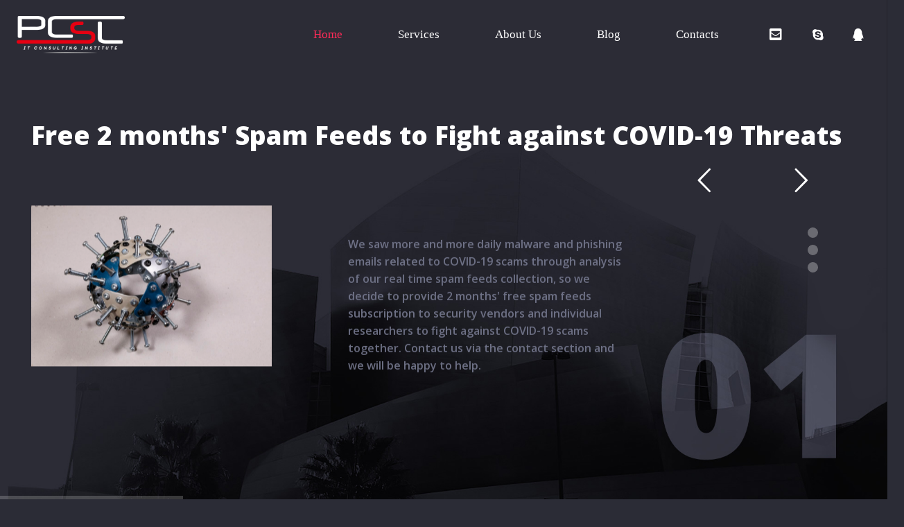

--- FILE ---
content_type: text/html; charset=UTF-8
request_url: https://www.pitci.com/
body_size: 18021
content:
<!DOCTYPE HTML>
<html lang="en-US">
<head>
	<meta charset="UTF-8">
	<title>PCSL IT Consulting Institute | Product Testing Services, Data Feeds &#8211; Just another WordPress site</title>
<meta name='robots' content='max-image-preview:large' />
	<style>img:is([sizes="auto" i], [sizes^="auto," i]) { contain-intrinsic-size: 3000px 1500px }</style>
	<link rel='dns-prefetch' href='//fonts.googleapis.com' />
<link rel="alternate" type="application/rss+xml" title="PCSL IT Consulting Institute | Product Testing Services, Data Feeds &raquo; Feed" href="https://www.pitci.com/feed/" />
<link rel="alternate" type="application/rss+xml" title="PCSL IT Consulting Institute | Product Testing Services, Data Feeds &raquo; Comments Feed" href="https://www.pitci.com/comments/feed/" />
<meta name="viewport" content="width=device-width, initial-scale=1">
<meta name="theme-color" content="#f5f5f5">
<script>
window._wpemojiSettings = {"baseUrl":"https:\/\/s.w.org\/images\/core\/emoji\/16.0.1\/72x72\/","ext":".png","svgUrl":"https:\/\/s.w.org\/images\/core\/emoji\/16.0.1\/svg\/","svgExt":".svg","source":{"concatemoji":"https:\/\/www.pitci.com\/wp-includes\/js\/wp-emoji-release.min.js?ver=6.8.2"}};
/*! This file is auto-generated */
!function(s,n){var o,i,e;function c(e){try{var t={supportTests:e,timestamp:(new Date).valueOf()};sessionStorage.setItem(o,JSON.stringify(t))}catch(e){}}function p(e,t,n){e.clearRect(0,0,e.canvas.width,e.canvas.height),e.fillText(t,0,0);var t=new Uint32Array(e.getImageData(0,0,e.canvas.width,e.canvas.height).data),a=(e.clearRect(0,0,e.canvas.width,e.canvas.height),e.fillText(n,0,0),new Uint32Array(e.getImageData(0,0,e.canvas.width,e.canvas.height).data));return t.every(function(e,t){return e===a[t]})}function u(e,t){e.clearRect(0,0,e.canvas.width,e.canvas.height),e.fillText(t,0,0);for(var n=e.getImageData(16,16,1,1),a=0;a<n.data.length;a++)if(0!==n.data[a])return!1;return!0}function f(e,t,n,a){switch(t){case"flag":return n(e,"\ud83c\udff3\ufe0f\u200d\u26a7\ufe0f","\ud83c\udff3\ufe0f\u200b\u26a7\ufe0f")?!1:!n(e,"\ud83c\udde8\ud83c\uddf6","\ud83c\udde8\u200b\ud83c\uddf6")&&!n(e,"\ud83c\udff4\udb40\udc67\udb40\udc62\udb40\udc65\udb40\udc6e\udb40\udc67\udb40\udc7f","\ud83c\udff4\u200b\udb40\udc67\u200b\udb40\udc62\u200b\udb40\udc65\u200b\udb40\udc6e\u200b\udb40\udc67\u200b\udb40\udc7f");case"emoji":return!a(e,"\ud83e\udedf")}return!1}function g(e,t,n,a){var r="undefined"!=typeof WorkerGlobalScope&&self instanceof WorkerGlobalScope?new OffscreenCanvas(300,150):s.createElement("canvas"),o=r.getContext("2d",{willReadFrequently:!0}),i=(o.textBaseline="top",o.font="600 32px Arial",{});return e.forEach(function(e){i[e]=t(o,e,n,a)}),i}function t(e){var t=s.createElement("script");t.src=e,t.defer=!0,s.head.appendChild(t)}"undefined"!=typeof Promise&&(o="wpEmojiSettingsSupports",i=["flag","emoji"],n.supports={everything:!0,everythingExceptFlag:!0},e=new Promise(function(e){s.addEventListener("DOMContentLoaded",e,{once:!0})}),new Promise(function(t){var n=function(){try{var e=JSON.parse(sessionStorage.getItem(o));if("object"==typeof e&&"number"==typeof e.timestamp&&(new Date).valueOf()<e.timestamp+604800&&"object"==typeof e.supportTests)return e.supportTests}catch(e){}return null}();if(!n){if("undefined"!=typeof Worker&&"undefined"!=typeof OffscreenCanvas&&"undefined"!=typeof URL&&URL.createObjectURL&&"undefined"!=typeof Blob)try{var e="postMessage("+g.toString()+"("+[JSON.stringify(i),f.toString(),p.toString(),u.toString()].join(",")+"));",a=new Blob([e],{type:"text/javascript"}),r=new Worker(URL.createObjectURL(a),{name:"wpTestEmojiSupports"});return void(r.onmessage=function(e){c(n=e.data),r.terminate(),t(n)})}catch(e){}c(n=g(i,f,p,u))}t(n)}).then(function(e){for(var t in e)n.supports[t]=e[t],n.supports.everything=n.supports.everything&&n.supports[t],"flag"!==t&&(n.supports.everythingExceptFlag=n.supports.everythingExceptFlag&&n.supports[t]);n.supports.everythingExceptFlag=n.supports.everythingExceptFlag&&!n.supports.flag,n.DOMReady=!1,n.readyCallback=function(){n.DOMReady=!0}}).then(function(){return e}).then(function(){var e;n.supports.everything||(n.readyCallback(),(e=n.source||{}).concatemoji?t(e.concatemoji):e.wpemoji&&e.twemoji&&(t(e.twemoji),t(e.wpemoji)))}))}((window,document),window._wpemojiSettings);
</script>
<style id='wp-emoji-styles-inline-css'>

	img.wp-smiley, img.emoji {
		display: inline !important;
		border: none !important;
		box-shadow: none !important;
		height: 1em !important;
		width: 1em !important;
		margin: 0 0.07em !important;
		vertical-align: -0.1em !important;
		background: none !important;
		padding: 0 !important;
	}
</style>
<link rel='stylesheet' id='wp-block-library-css' href='https://www.pitci.com/wp-includes/css/dist/block-library/style.min.css?ver=6.8.2' media='all' />
<style id='classic-theme-styles-inline-css'>
/*! This file is auto-generated */
.wp-block-button__link{color:#fff;background-color:#32373c;border-radius:9999px;box-shadow:none;text-decoration:none;padding:calc(.667em + 2px) calc(1.333em + 2px);font-size:1.125em}.wp-block-file__button{background:#32373c;color:#fff;text-decoration:none}
</style>
<style id='global-styles-inline-css'>
:root{--wp--preset--aspect-ratio--square: 1;--wp--preset--aspect-ratio--4-3: 4/3;--wp--preset--aspect-ratio--3-4: 3/4;--wp--preset--aspect-ratio--3-2: 3/2;--wp--preset--aspect-ratio--2-3: 2/3;--wp--preset--aspect-ratio--16-9: 16/9;--wp--preset--aspect-ratio--9-16: 9/16;--wp--preset--color--black: #000000;--wp--preset--color--cyan-bluish-gray: #abb8c3;--wp--preset--color--white: #ffffff;--wp--preset--color--pale-pink: #f78da7;--wp--preset--color--vivid-red: #cf2e2e;--wp--preset--color--luminous-vivid-orange: #ff6900;--wp--preset--color--luminous-vivid-amber: #fcb900;--wp--preset--color--light-green-cyan: #7bdcb5;--wp--preset--color--vivid-green-cyan: #00d084;--wp--preset--color--pale-cyan-blue: #8ed1fc;--wp--preset--color--vivid-cyan-blue: #0693e3;--wp--preset--color--vivid-purple: #9b51e0;--wp--preset--gradient--vivid-cyan-blue-to-vivid-purple: linear-gradient(135deg,rgba(6,147,227,1) 0%,rgb(155,81,224) 100%);--wp--preset--gradient--light-green-cyan-to-vivid-green-cyan: linear-gradient(135deg,rgb(122,220,180) 0%,rgb(0,208,130) 100%);--wp--preset--gradient--luminous-vivid-amber-to-luminous-vivid-orange: linear-gradient(135deg,rgba(252,185,0,1) 0%,rgba(255,105,0,1) 100%);--wp--preset--gradient--luminous-vivid-orange-to-vivid-red: linear-gradient(135deg,rgba(255,105,0,1) 0%,rgb(207,46,46) 100%);--wp--preset--gradient--very-light-gray-to-cyan-bluish-gray: linear-gradient(135deg,rgb(238,238,238) 0%,rgb(169,184,195) 100%);--wp--preset--gradient--cool-to-warm-spectrum: linear-gradient(135deg,rgb(74,234,220) 0%,rgb(151,120,209) 20%,rgb(207,42,186) 40%,rgb(238,44,130) 60%,rgb(251,105,98) 80%,rgb(254,248,76) 100%);--wp--preset--gradient--blush-light-purple: linear-gradient(135deg,rgb(255,206,236) 0%,rgb(152,150,240) 100%);--wp--preset--gradient--blush-bordeaux: linear-gradient(135deg,rgb(254,205,165) 0%,rgb(254,45,45) 50%,rgb(107,0,62) 100%);--wp--preset--gradient--luminous-dusk: linear-gradient(135deg,rgb(255,203,112) 0%,rgb(199,81,192) 50%,rgb(65,88,208) 100%);--wp--preset--gradient--pale-ocean: linear-gradient(135deg,rgb(255,245,203) 0%,rgb(182,227,212) 50%,rgb(51,167,181) 100%);--wp--preset--gradient--electric-grass: linear-gradient(135deg,rgb(202,248,128) 0%,rgb(113,206,126) 100%);--wp--preset--gradient--midnight: linear-gradient(135deg,rgb(2,3,129) 0%,rgb(40,116,252) 100%);--wp--preset--font-size--small: 13px;--wp--preset--font-size--medium: 20px;--wp--preset--font-size--large: 36px;--wp--preset--font-size--x-large: 42px;--wp--preset--spacing--20: 0.44rem;--wp--preset--spacing--30: 0.67rem;--wp--preset--spacing--40: 1rem;--wp--preset--spacing--50: 1.5rem;--wp--preset--spacing--60: 2.25rem;--wp--preset--spacing--70: 3.38rem;--wp--preset--spacing--80: 5.06rem;--wp--preset--shadow--natural: 6px 6px 9px rgba(0, 0, 0, 0.2);--wp--preset--shadow--deep: 12px 12px 50px rgba(0, 0, 0, 0.4);--wp--preset--shadow--sharp: 6px 6px 0px rgba(0, 0, 0, 0.2);--wp--preset--shadow--outlined: 6px 6px 0px -3px rgba(255, 255, 255, 1), 6px 6px rgba(0, 0, 0, 1);--wp--preset--shadow--crisp: 6px 6px 0px rgba(0, 0, 0, 1);}:where(.is-layout-flex){gap: 0.5em;}:where(.is-layout-grid){gap: 0.5em;}body .is-layout-flex{display: flex;}.is-layout-flex{flex-wrap: wrap;align-items: center;}.is-layout-flex > :is(*, div){margin: 0;}body .is-layout-grid{display: grid;}.is-layout-grid > :is(*, div){margin: 0;}:where(.wp-block-columns.is-layout-flex){gap: 2em;}:where(.wp-block-columns.is-layout-grid){gap: 2em;}:where(.wp-block-post-template.is-layout-flex){gap: 1.25em;}:where(.wp-block-post-template.is-layout-grid){gap: 1.25em;}.has-black-color{color: var(--wp--preset--color--black) !important;}.has-cyan-bluish-gray-color{color: var(--wp--preset--color--cyan-bluish-gray) !important;}.has-white-color{color: var(--wp--preset--color--white) !important;}.has-pale-pink-color{color: var(--wp--preset--color--pale-pink) !important;}.has-vivid-red-color{color: var(--wp--preset--color--vivid-red) !important;}.has-luminous-vivid-orange-color{color: var(--wp--preset--color--luminous-vivid-orange) !important;}.has-luminous-vivid-amber-color{color: var(--wp--preset--color--luminous-vivid-amber) !important;}.has-light-green-cyan-color{color: var(--wp--preset--color--light-green-cyan) !important;}.has-vivid-green-cyan-color{color: var(--wp--preset--color--vivid-green-cyan) !important;}.has-pale-cyan-blue-color{color: var(--wp--preset--color--pale-cyan-blue) !important;}.has-vivid-cyan-blue-color{color: var(--wp--preset--color--vivid-cyan-blue) !important;}.has-vivid-purple-color{color: var(--wp--preset--color--vivid-purple) !important;}.has-black-background-color{background-color: var(--wp--preset--color--black) !important;}.has-cyan-bluish-gray-background-color{background-color: var(--wp--preset--color--cyan-bluish-gray) !important;}.has-white-background-color{background-color: var(--wp--preset--color--white) !important;}.has-pale-pink-background-color{background-color: var(--wp--preset--color--pale-pink) !important;}.has-vivid-red-background-color{background-color: var(--wp--preset--color--vivid-red) !important;}.has-luminous-vivid-orange-background-color{background-color: var(--wp--preset--color--luminous-vivid-orange) !important;}.has-luminous-vivid-amber-background-color{background-color: var(--wp--preset--color--luminous-vivid-amber) !important;}.has-light-green-cyan-background-color{background-color: var(--wp--preset--color--light-green-cyan) !important;}.has-vivid-green-cyan-background-color{background-color: var(--wp--preset--color--vivid-green-cyan) !important;}.has-pale-cyan-blue-background-color{background-color: var(--wp--preset--color--pale-cyan-blue) !important;}.has-vivid-cyan-blue-background-color{background-color: var(--wp--preset--color--vivid-cyan-blue) !important;}.has-vivid-purple-background-color{background-color: var(--wp--preset--color--vivid-purple) !important;}.has-black-border-color{border-color: var(--wp--preset--color--black) !important;}.has-cyan-bluish-gray-border-color{border-color: var(--wp--preset--color--cyan-bluish-gray) !important;}.has-white-border-color{border-color: var(--wp--preset--color--white) !important;}.has-pale-pink-border-color{border-color: var(--wp--preset--color--pale-pink) !important;}.has-vivid-red-border-color{border-color: var(--wp--preset--color--vivid-red) !important;}.has-luminous-vivid-orange-border-color{border-color: var(--wp--preset--color--luminous-vivid-orange) !important;}.has-luminous-vivid-amber-border-color{border-color: var(--wp--preset--color--luminous-vivid-amber) !important;}.has-light-green-cyan-border-color{border-color: var(--wp--preset--color--light-green-cyan) !important;}.has-vivid-green-cyan-border-color{border-color: var(--wp--preset--color--vivid-green-cyan) !important;}.has-pale-cyan-blue-border-color{border-color: var(--wp--preset--color--pale-cyan-blue) !important;}.has-vivid-cyan-blue-border-color{border-color: var(--wp--preset--color--vivid-cyan-blue) !important;}.has-vivid-purple-border-color{border-color: var(--wp--preset--color--vivid-purple) !important;}.has-vivid-cyan-blue-to-vivid-purple-gradient-background{background: var(--wp--preset--gradient--vivid-cyan-blue-to-vivid-purple) !important;}.has-light-green-cyan-to-vivid-green-cyan-gradient-background{background: var(--wp--preset--gradient--light-green-cyan-to-vivid-green-cyan) !important;}.has-luminous-vivid-amber-to-luminous-vivid-orange-gradient-background{background: var(--wp--preset--gradient--luminous-vivid-amber-to-luminous-vivid-orange) !important;}.has-luminous-vivid-orange-to-vivid-red-gradient-background{background: var(--wp--preset--gradient--luminous-vivid-orange-to-vivid-red) !important;}.has-very-light-gray-to-cyan-bluish-gray-gradient-background{background: var(--wp--preset--gradient--very-light-gray-to-cyan-bluish-gray) !important;}.has-cool-to-warm-spectrum-gradient-background{background: var(--wp--preset--gradient--cool-to-warm-spectrum) !important;}.has-blush-light-purple-gradient-background{background: var(--wp--preset--gradient--blush-light-purple) !important;}.has-blush-bordeaux-gradient-background{background: var(--wp--preset--gradient--blush-bordeaux) !important;}.has-luminous-dusk-gradient-background{background: var(--wp--preset--gradient--luminous-dusk) !important;}.has-pale-ocean-gradient-background{background: var(--wp--preset--gradient--pale-ocean) !important;}.has-electric-grass-gradient-background{background: var(--wp--preset--gradient--electric-grass) !important;}.has-midnight-gradient-background{background: var(--wp--preset--gradient--midnight) !important;}.has-small-font-size{font-size: var(--wp--preset--font-size--small) !important;}.has-medium-font-size{font-size: var(--wp--preset--font-size--medium) !important;}.has-large-font-size{font-size: var(--wp--preset--font-size--large) !important;}.has-x-large-font-size{font-size: var(--wp--preset--font-size--x-large) !important;}
:where(.wp-block-post-template.is-layout-flex){gap: 1.25em;}:where(.wp-block-post-template.is-layout-grid){gap: 1.25em;}
:where(.wp-block-columns.is-layout-flex){gap: 2em;}:where(.wp-block-columns.is-layout-grid){gap: 2em;}
:root :where(.wp-block-pullquote){font-size: 1.5em;line-height: 1.6;}
</style>
<link rel='stylesheet' id='us-fonts-css' href='https://fonts.googleapis.com/css?family=Open+Sans%3A400%2C700%2C300&#038;display=swap&#038;ver=6.8.2' media='all' />
<link rel='stylesheet' id='us-theme-css' href='https://www.pitci.com/wp-content/uploads/us-assets/www.pitci.com.css?ver=d47d742b' media='all' />
<script src="https://www.pitci.com/wp-includes/js/jquery/jquery.min.js?ver=3.7.1" id="jquery-core-js"></script>
<script src="//www.pitci.com/wp-content/plugins/revslider/sr6/assets/js/rbtools.min.js?ver=6.7.37" async id="tp-tools-js"></script>
<script src="//www.pitci.com/wp-content/plugins/revslider/sr6/assets/js/rs6.min.js?ver=6.7.37" async id="revmin-js"></script>
<script></script><link rel="https://api.w.org/" href="https://www.pitci.com/wp-json/" /><link rel="alternate" title="JSON" type="application/json" href="https://www.pitci.com/wp-json/wp/v2/pages/8" /><link rel="EditURI" type="application/rsd+xml" title="RSD" href="https://www.pitci.com/xmlrpc.php?rsd" />
<meta name="generator" content="WordPress 6.8.2" />
<link rel="canonical" href="https://www.pitci.com/" />
<link rel='shortlink' href='https://www.pitci.com/' />
<link rel="alternate" title="oEmbed (JSON)" type="application/json+oembed" href="https://www.pitci.com/wp-json/oembed/1.0/embed?url=https%3A%2F%2Fwww.pitci.com%2F" />
<link rel="alternate" title="oEmbed (XML)" type="text/xml+oembed" href="https://www.pitci.com/wp-json/oembed/1.0/embed?url=https%3A%2F%2Fwww.pitci.com%2F&#038;format=xml" />
		<script id="us_add_no_touch">
			if ( ! /Android|webOS|iPhone|iPad|iPod|BlackBerry|IEMobile|Opera Mini/i.test( navigator.userAgent ) ) {
				document.documentElement.classList.add( "no-touch" );
			}
		</script>
				<script id="us_color_scheme_switch_class">
			if ( document.cookie.includes( "us_color_scheme_switch_is_on=true" ) ) {
				document.documentElement.classList.add( "us-color-scheme-on" );
			}
		</script>
		<style>.recentcomments a{display:inline !important;padding:0 !important;margin:0 !important;}</style><meta name="generator" content="Powered by WPBakery Page Builder - drag and drop page builder for WordPress."/>
<meta name="generator" content="Powered by Slider Revolution 6.7.37 - responsive, Mobile-Friendly Slider Plugin for WordPress with comfortable drag and drop interface." />
<script>function setREVStartSize(e){
			//window.requestAnimationFrame(function() {
				window.RSIW = window.RSIW===undefined ? window.innerWidth : window.RSIW;
				window.RSIH = window.RSIH===undefined ? window.innerHeight : window.RSIH;
				try {
					var pw = document.getElementById(e.c).parentNode.offsetWidth,
						newh;
					pw = pw===0 || isNaN(pw) || (e.l=="fullwidth" || e.layout=="fullwidth") ? window.RSIW : pw;
					e.tabw = e.tabw===undefined ? 0 : parseInt(e.tabw);
					e.thumbw = e.thumbw===undefined ? 0 : parseInt(e.thumbw);
					e.tabh = e.tabh===undefined ? 0 : parseInt(e.tabh);
					e.thumbh = e.thumbh===undefined ? 0 : parseInt(e.thumbh);
					e.tabhide = e.tabhide===undefined ? 0 : parseInt(e.tabhide);
					e.thumbhide = e.thumbhide===undefined ? 0 : parseInt(e.thumbhide);
					e.mh = e.mh===undefined || e.mh=="" || e.mh==="auto" ? 0 : parseInt(e.mh,0);
					if(e.layout==="fullscreen" || e.l==="fullscreen")
						newh = Math.max(e.mh,window.RSIH);
					else{
						e.gw = Array.isArray(e.gw) ? e.gw : [e.gw];
						for (var i in e.rl) if (e.gw[i]===undefined || e.gw[i]===0) e.gw[i] = e.gw[i-1];
						e.gh = e.el===undefined || e.el==="" || (Array.isArray(e.el) && e.el.length==0)? e.gh : e.el;
						e.gh = Array.isArray(e.gh) ? e.gh : [e.gh];
						for (var i in e.rl) if (e.gh[i]===undefined || e.gh[i]===0) e.gh[i] = e.gh[i-1];
											
						var nl = new Array(e.rl.length),
							ix = 0,
							sl;
						e.tabw = e.tabhide>=pw ? 0 : e.tabw;
						e.thumbw = e.thumbhide>=pw ? 0 : e.thumbw;
						e.tabh = e.tabhide>=pw ? 0 : e.tabh;
						e.thumbh = e.thumbhide>=pw ? 0 : e.thumbh;
						for (var i in e.rl) nl[i] = e.rl[i]<window.RSIW ? 0 : e.rl[i];
						sl = nl[0];
						for (var i in nl) if (sl>nl[i] && nl[i]>0) { sl = nl[i]; ix=i;}
						var m = pw>(e.gw[ix]+e.tabw+e.thumbw) ? 1 : (pw-(e.tabw+e.thumbw)) / (e.gw[ix]);
						newh =  (e.gh[ix] * m) + (e.tabh + e.thumbh);
					}
					var el = document.getElementById(e.c);
					if (el!==null && el) el.style.height = newh+"px";
					el = document.getElementById(e.c+"_wrapper");
					if (el!==null && el) {
						el.style.height = newh+"px";
						el.style.display = "block";
					}
				} catch(e){
					console.log("Failure at Presize of Slider:" + e)
				}
			//});
		  };</script>
<noscript><style> .wpb_animate_when_almost_visible { opacity: 1; }</style></noscript>		<style id="us-icon-fonts">@font-face{font-display:block;font-style:normal;font-family:"fontawesome";font-weight:900;src:url("https://www.pitci.com/wp-content/themes/Impreza/fonts/fa-solid-900.woff2?ver=8.39.2") format("woff2")}.fas{font-family:"fontawesome";font-weight:900}@font-face{font-display:block;font-style:normal;font-family:"fontawesome";font-weight:400;src:url("https://www.pitci.com/wp-content/themes/Impreza/fonts/fa-regular-400.woff2?ver=8.39.2") format("woff2")}.far{font-family:"fontawesome";font-weight:400}@font-face{font-display:block;font-style:normal;font-family:"fontawesome";font-weight:300;src:url("https://www.pitci.com/wp-content/themes/Impreza/fonts/fa-light-300.woff2?ver=8.39.2") format("woff2")}.fal{font-family:"fontawesome";font-weight:300}@font-face{font-display:block;font-style:normal;font-family:"Font Awesome 5 Duotone";font-weight:900;src:url("https://www.pitci.com/wp-content/themes/Impreza/fonts/fa-duotone-900.woff2?ver=8.39.2") format("woff2")}.fad{font-family:"Font Awesome 5 Duotone";font-weight:900}.fad{position:relative}.fad:before{position:absolute}.fad:after{opacity:0.4}@font-face{font-display:block;font-style:normal;font-family:"Font Awesome 5 Brands";font-weight:400;src:url("https://www.pitci.com/wp-content/themes/Impreza/fonts/fa-brands-400.woff2?ver=8.39.2") format("woff2")}.fab{font-family:"Font Awesome 5 Brands";font-weight:400}@font-face{font-display:block;font-style:normal;font-family:"Material Icons";font-weight:400;src:url("https://www.pitci.com/wp-content/themes/Impreza/fonts/material-icons.woff2?ver=8.39.2") format("woff2")}.material-icons{font-family:"Material Icons";font-weight:400}</style>
				<style id="us-current-header-css"> .l-subheader.at_middle,.l-subheader.at_middle .w-dropdown-list,.l-subheader.at_middle .type_mobile .w-nav-list.level_1{background:var(--color-header-middle-bg);color:var(--color-header-middle-text)}.no-touch .l-subheader.at_middle a:hover,.no-touch .l-header.bg_transparent .l-subheader.at_middle .w-dropdown.opened a:hover{color:var(--color-header-middle-text-hover)}.l-header.bg_transparent:not(.sticky) .l-subheader.at_middle{background:var(--color-header-transparent-bg);color:var(--color-header-transparent-text)}.no-touch .l-header.bg_transparent:not(.sticky) .at_middle .w-cart-link:hover,.no-touch .l-header.bg_transparent:not(.sticky) .at_middle .w-text a:hover,.no-touch .l-header.bg_transparent:not(.sticky) .at_middle .w-html a:hover,.no-touch .l-header.bg_transparent:not(.sticky) .at_middle .w-nav>a:hover,.no-touch .l-header.bg_transparent:not(.sticky) .at_middle .w-menu a:hover,.no-touch .l-header.bg_transparent:not(.sticky) .at_middle .w-search>a:hover,.no-touch .l-header.bg_transparent:not(.sticky) .at_middle .w-socials.shape_none.color_text a:hover,.no-touch .l-header.bg_transparent:not(.sticky) .at_middle .w-socials.shape_none.color_link a:hover,.no-touch .l-header.bg_transparent:not(.sticky) .at_middle .w-dropdown a:hover,.no-touch .l-header.bg_transparent:not(.sticky) .at_middle .type_desktop .menu-item.level_1.opened>a,.no-touch .l-header.bg_transparent:not(.sticky) .at_middle .type_desktop .menu-item.level_1:hover>a{color:var(--color-header-transparent-text-hover)}.header_ver .l-header{background:var(--color-header-middle-bg);color:var(--color-header-middle-text)}@media (min-width:902px){.hidden_for_default{display:none!important}.l-subheader.at_top{display:none}.l-subheader.at_bottom{display:none}.l-header{position:relative;z-index:111;width:100%}.l-subheader{margin:0 auto}.l-subheader.width_full{padding-left:1.5rem;padding-right:1.5rem}.l-subheader-h{display:flex;align-items:center;position:relative;margin:0 auto;max-width:var(--site-content-width,1200px);height:inherit}.w-header-show{display:none}.l-header.pos_fixed{position:fixed;left:0}.l-header.pos_fixed:not(.notransition) .l-subheader{transition-property:transform,background,box-shadow,line-height,height;transition-duration:.3s;transition-timing-function:cubic-bezier(.78,.13,.15,.86)}.headerinpos_bottom.sticky_first_section .l-header.pos_fixed{position:fixed!important}.header_hor .l-header.sticky_auto_hide{transition:transform .3s cubic-bezier(.78,.13,.15,.86) .1s}.header_hor .l-header.sticky_auto_hide.down{transform:translateY(-110%)}.l-header.bg_transparent:not(.sticky) .l-subheader{box-shadow:none!important;background:none}.l-header.bg_transparent~.l-main .l-section.width_full.height_auto:first-of-type>.l-section-h{padding-top:0!important;padding-bottom:0!important}.l-header.pos_static.bg_transparent{position:absolute;left:0}.l-subheader.width_full .l-subheader-h{max-width:none!important}.l-header.shadow_thin .l-subheader.at_middle,.l-header.shadow_thin .l-subheader.at_bottom{box-shadow:0 1px 0 rgba(0,0,0,0.08)}.l-header.shadow_wide .l-subheader.at_middle,.l-header.shadow_wide .l-subheader.at_bottom{box-shadow:0 3px 5px -1px rgba(0,0,0,0.1),0 2px 1px -1px rgba(0,0,0,0.05)}.header_hor .l-subheader-cell>.w-cart{margin-left:0;margin-right:0}:root{--header-height:100px;--header-sticky-height:60px}.l-header:before{content:'100'}.l-header.sticky:before{content:'60'}.l-subheader.at_top{line-height:40px;height:40px;overflow:visible}.l-header.sticky .l-subheader.at_top{line-height:0px;height:0px;overflow:hidden}.l-subheader.at_middle{line-height:100px;height:100px;overflow:visible}.l-header.sticky .l-subheader.at_middle{line-height:60px;height:60px;overflow:visible}.l-subheader.at_bottom{line-height:40px;height:40px;overflow:visible}.l-header.sticky .l-subheader.at_bottom{line-height:40px;height:40px;overflow:visible}.headerinpos_above .l-header.pos_fixed{overflow:hidden;transition:transform 0.3s;transform:translate3d(0,-100%,0)}.headerinpos_above .l-header.pos_fixed.sticky{overflow:visible;transform:none}.headerinpos_above .l-header.pos_fixed~.l-section>.l-section-h,.headerinpos_above .l-header.pos_fixed~.l-main .l-section:first-of-type>.l-section-h{padding-top:0!important}.headerinpos_below .l-header.pos_fixed:not(.sticky){position:absolute;top:100%}.headerinpos_below .l-header.pos_fixed~.l-main>.l-section:first-of-type>.l-section-h{padding-top:0!important}.headerinpos_below .l-header.pos_fixed~.l-main .l-section.full_height:nth-of-type(2){min-height:100vh}.headerinpos_below .l-header.pos_fixed~.l-main>.l-section:nth-of-type(2)>.l-section-h{padding-top:var(--header-height)}.headerinpos_bottom .l-header.pos_fixed:not(.sticky){position:absolute;top:100vh}.headerinpos_bottom .l-header.pos_fixed~.l-main>.l-section:first-of-type>.l-section-h{padding-top:0!important}.headerinpos_bottom .l-header.pos_fixed~.l-main>.l-section:first-of-type>.l-section-h{padding-bottom:var(--header-height)}.headerinpos_bottom .l-header.pos_fixed.bg_transparent~.l-main .l-section.valign_center:not(.height_auto):first-of-type>.l-section-h{top:calc( var(--header-height) / 2 )}.headerinpos_bottom .l-header.pos_fixed:not(.sticky) .w-cart-dropdown,.headerinpos_bottom .l-header.pos_fixed:not(.sticky) .w-nav.type_desktop .w-nav-list.level_2{bottom:100%;transform-origin:0 100%}.headerinpos_bottom .l-header.pos_fixed:not(.sticky) .w-nav.type_mobile.m_layout_dropdown .w-nav-list.level_1{top:auto;bottom:100%;box-shadow:var(--box-shadow-up)}.headerinpos_bottom .l-header.pos_fixed:not(.sticky) .w-nav.type_desktop .w-nav-list.level_3,.headerinpos_bottom .l-header.pos_fixed:not(.sticky) .w-nav.type_desktop .w-nav-list.level_4{top:auto;bottom:0;transform-origin:0 100%}.headerinpos_bottom .l-header.pos_fixed:not(.sticky) .w-dropdown-list{top:auto;bottom:-0.4em;padding-top:0.4em;padding-bottom:2.4em}.admin-bar .l-header.pos_static.bg_solid~.l-main .l-section.full_height:first-of-type{min-height:calc( 100vh - var(--header-height) - 32px )}.admin-bar .l-header.pos_fixed:not(.sticky_auto_hide)~.l-main .l-section.full_height:not(:first-of-type){min-height:calc( 100vh - var(--header-sticky-height) - 32px )}.admin-bar.headerinpos_below .l-header.pos_fixed~.l-main .l-section.full_height:nth-of-type(2){min-height:calc(100vh - 32px)}}@media (min-width:1025px) and (max-width:901px){.hidden_for_laptops{display:none!important}.l-subheader.at_top{display:none}.l-subheader.at_bottom{display:none}.l-header{position:relative;z-index:111;width:100%}.l-subheader{margin:0 auto}.l-subheader.width_full{padding-left:1.5rem;padding-right:1.5rem}.l-subheader-h{display:flex;align-items:center;position:relative;margin:0 auto;max-width:var(--site-content-width,1200px);height:inherit}.w-header-show{display:none}.l-header.pos_fixed{position:fixed;left:0}.l-header.pos_fixed:not(.notransition) .l-subheader{transition-property:transform,background,box-shadow,line-height,height;transition-duration:.3s;transition-timing-function:cubic-bezier(.78,.13,.15,.86)}.headerinpos_bottom.sticky_first_section .l-header.pos_fixed{position:fixed!important}.header_hor .l-header.sticky_auto_hide{transition:transform .3s cubic-bezier(.78,.13,.15,.86) .1s}.header_hor .l-header.sticky_auto_hide.down{transform:translateY(-110%)}.l-header.bg_transparent:not(.sticky) .l-subheader{box-shadow:none!important;background:none}.l-header.bg_transparent~.l-main .l-section.width_full.height_auto:first-of-type>.l-section-h{padding-top:0!important;padding-bottom:0!important}.l-header.pos_static.bg_transparent{position:absolute;left:0}.l-subheader.width_full .l-subheader-h{max-width:none!important}.l-header.shadow_thin .l-subheader.at_middle,.l-header.shadow_thin .l-subheader.at_bottom{box-shadow:0 1px 0 rgba(0,0,0,0.08)}.l-header.shadow_wide .l-subheader.at_middle,.l-header.shadow_wide .l-subheader.at_bottom{box-shadow:0 3px 5px -1px rgba(0,0,0,0.1),0 2px 1px -1px rgba(0,0,0,0.05)}.header_hor .l-subheader-cell>.w-cart{margin-left:0;margin-right:0}:root{--header-height:100px;--header-sticky-height:60px}.l-header:before{content:'100'}.l-header.sticky:before{content:'60'}.l-subheader.at_top{line-height:40px;height:40px;overflow:visible}.l-header.sticky .l-subheader.at_top{line-height:0px;height:0px;overflow:hidden}.l-subheader.at_middle{line-height:100px;height:100px;overflow:visible}.l-header.sticky .l-subheader.at_middle{line-height:60px;height:60px;overflow:visible}.l-subheader.at_bottom{line-height:40px;height:40px;overflow:visible}.l-header.sticky .l-subheader.at_bottom{line-height:40px;height:40px;overflow:visible}.headerinpos_above .l-header.pos_fixed{overflow:hidden;transition:transform 0.3s;transform:translate3d(0,-100%,0)}.headerinpos_above .l-header.pos_fixed.sticky{overflow:visible;transform:none}.headerinpos_above .l-header.pos_fixed~.l-section>.l-section-h,.headerinpos_above .l-header.pos_fixed~.l-main .l-section:first-of-type>.l-section-h{padding-top:0!important}.headerinpos_below .l-header.pos_fixed:not(.sticky){position:absolute;top:100%}.headerinpos_below .l-header.pos_fixed~.l-main>.l-section:first-of-type>.l-section-h{padding-top:0!important}.headerinpos_below .l-header.pos_fixed~.l-main .l-section.full_height:nth-of-type(2){min-height:100vh}.headerinpos_below .l-header.pos_fixed~.l-main>.l-section:nth-of-type(2)>.l-section-h{padding-top:var(--header-height)}.headerinpos_bottom .l-header.pos_fixed:not(.sticky){position:absolute;top:100vh}.headerinpos_bottom .l-header.pos_fixed~.l-main>.l-section:first-of-type>.l-section-h{padding-top:0!important}.headerinpos_bottom .l-header.pos_fixed~.l-main>.l-section:first-of-type>.l-section-h{padding-bottom:var(--header-height)}.headerinpos_bottom .l-header.pos_fixed.bg_transparent~.l-main .l-section.valign_center:not(.height_auto):first-of-type>.l-section-h{top:calc( var(--header-height) / 2 )}.headerinpos_bottom .l-header.pos_fixed:not(.sticky) .w-cart-dropdown,.headerinpos_bottom .l-header.pos_fixed:not(.sticky) .w-nav.type_desktop .w-nav-list.level_2{bottom:100%;transform-origin:0 100%}.headerinpos_bottom .l-header.pos_fixed:not(.sticky) .w-nav.type_mobile.m_layout_dropdown .w-nav-list.level_1{top:auto;bottom:100%;box-shadow:var(--box-shadow-up)}.headerinpos_bottom .l-header.pos_fixed:not(.sticky) .w-nav.type_desktop .w-nav-list.level_3,.headerinpos_bottom .l-header.pos_fixed:not(.sticky) .w-nav.type_desktop .w-nav-list.level_4{top:auto;bottom:0;transform-origin:0 100%}.headerinpos_bottom .l-header.pos_fixed:not(.sticky) .w-dropdown-list{top:auto;bottom:-0.4em;padding-top:0.4em;padding-bottom:2.4em}.admin-bar .l-header.pos_static.bg_solid~.l-main .l-section.full_height:first-of-type{min-height:calc( 100vh - var(--header-height) - 32px )}.admin-bar .l-header.pos_fixed:not(.sticky_auto_hide)~.l-main .l-section.full_height:not(:first-of-type){min-height:calc( 100vh - var(--header-sticky-height) - 32px )}.admin-bar.headerinpos_below .l-header.pos_fixed~.l-main .l-section.full_height:nth-of-type(2){min-height:calc(100vh - 32px)}}@media (min-width:601px) and (max-width:1024px){.hidden_for_tablets{display:none!important}.l-subheader.at_top{display:none}.l-subheader.at_bottom{display:none}.l-header{position:relative;z-index:111;width:100%}.l-subheader{margin:0 auto}.l-subheader.width_full{padding-left:1.5rem;padding-right:1.5rem}.l-subheader-h{display:flex;align-items:center;position:relative;margin:0 auto;max-width:var(--site-content-width,1200px);height:inherit}.w-header-show{display:none}.l-header.pos_fixed{position:fixed;left:0}.l-header.pos_fixed:not(.notransition) .l-subheader{transition-property:transform,background,box-shadow,line-height,height;transition-duration:.3s;transition-timing-function:cubic-bezier(.78,.13,.15,.86)}.headerinpos_bottom.sticky_first_section .l-header.pos_fixed{position:fixed!important}.header_hor .l-header.sticky_auto_hide{transition:transform .3s cubic-bezier(.78,.13,.15,.86) .1s}.header_hor .l-header.sticky_auto_hide.down{transform:translateY(-110%)}.l-header.bg_transparent:not(.sticky) .l-subheader{box-shadow:none!important;background:none}.l-header.bg_transparent~.l-main .l-section.width_full.height_auto:first-of-type>.l-section-h{padding-top:0!important;padding-bottom:0!important}.l-header.pos_static.bg_transparent{position:absolute;left:0}.l-subheader.width_full .l-subheader-h{max-width:none!important}.l-header.shadow_thin .l-subheader.at_middle,.l-header.shadow_thin .l-subheader.at_bottom{box-shadow:0 1px 0 rgba(0,0,0,0.08)}.l-header.shadow_wide .l-subheader.at_middle,.l-header.shadow_wide .l-subheader.at_bottom{box-shadow:0 3px 5px -1px rgba(0,0,0,0.1),0 2px 1px -1px rgba(0,0,0,0.05)}.header_hor .l-subheader-cell>.w-cart{margin-left:0;margin-right:0}:root{--header-height:80px;--header-sticky-height:50px}.l-header:before{content:'80'}.l-header.sticky:before{content:'50'}.l-subheader.at_top{line-height:36px;height:36px;overflow:visible}.l-header.sticky .l-subheader.at_top{line-height:36px;height:36px;overflow:visible}.l-subheader.at_middle{line-height:80px;height:80px;overflow:visible}.l-header.sticky .l-subheader.at_middle{line-height:50px;height:50px;overflow:visible}.l-subheader.at_bottom{line-height:50px;height:50px;overflow:visible}.l-header.sticky .l-subheader.at_bottom{line-height:50px;height:50px;overflow:visible}}@media (max-width:600px){.hidden_for_mobiles{display:none!important}.l-subheader.at_top{display:none}.l-subheader.at_bottom{display:none}.l-header{position:relative;z-index:111;width:100%}.l-subheader{margin:0 auto}.l-subheader.width_full{padding-left:1.5rem;padding-right:1.5rem}.l-subheader-h{display:flex;align-items:center;position:relative;margin:0 auto;max-width:var(--site-content-width,1200px);height:inherit}.w-header-show{display:none}.l-header.pos_fixed{position:fixed;left:0}.l-header.pos_fixed:not(.notransition) .l-subheader{transition-property:transform,background,box-shadow,line-height,height;transition-duration:.3s;transition-timing-function:cubic-bezier(.78,.13,.15,.86)}.headerinpos_bottom.sticky_first_section .l-header.pos_fixed{position:fixed!important}.header_hor .l-header.sticky_auto_hide{transition:transform .3s cubic-bezier(.78,.13,.15,.86) .1s}.header_hor .l-header.sticky_auto_hide.down{transform:translateY(-110%)}.l-header.bg_transparent:not(.sticky) .l-subheader{box-shadow:none!important;background:none}.l-header.bg_transparent~.l-main .l-section.width_full.height_auto:first-of-type>.l-section-h{padding-top:0!important;padding-bottom:0!important}.l-header.pos_static.bg_transparent{position:absolute;left:0}.l-subheader.width_full .l-subheader-h{max-width:none!important}.l-header.shadow_thin .l-subheader.at_middle,.l-header.shadow_thin .l-subheader.at_bottom{box-shadow:0 1px 0 rgba(0,0,0,0.08)}.l-header.shadow_wide .l-subheader.at_middle,.l-header.shadow_wide .l-subheader.at_bottom{box-shadow:0 3px 5px -1px rgba(0,0,0,0.1),0 2px 1px -1px rgba(0,0,0,0.05)}.header_hor .l-subheader-cell>.w-cart{margin-left:0;margin-right:0}:root{--header-height:50px;--header-sticky-height:50px}.l-header:before{content:'50'}.l-header.sticky:before{content:'50'}.l-subheader.at_top{line-height:36px;height:36px;overflow:visible}.l-header.sticky .l-subheader.at_top{line-height:36px;height:36px;overflow:visible}.l-subheader.at_middle{line-height:50px;height:50px;overflow:visible}.l-header.sticky .l-subheader.at_middle{line-height:50px;height:50px;overflow:visible}.l-subheader.at_bottom{line-height:50px;height:50px;overflow:visible}.l-header.sticky .l-subheader.at_bottom{line-height:50px;height:50px;overflow:visible}}@media (min-width:902px){.ush_image_1{height:35px!important}.l-header.sticky .ush_image_1{height:40px!important}}@media (min-width:1025px) and (max-width:901px){.ush_image_1{height:30px!important}.l-header.sticky .ush_image_1{height:30px!important}}@media (min-width:601px) and (max-width:1024px){.ush_image_1{height:25px!important}.l-header.sticky .ush_image_1{height:40px!important}}@media (max-width:600px){.ush_image_1{height:20px!important}.l-header.sticky .ush_image_1{height:30px!important}}.header_hor .ush_menu_1.type_desktop .menu-item.level_1>a:not(.w-btn){padding-left:40px;padding-right:40px}.header_hor .ush_menu_1.type_desktop .menu-item.level_1>a.w-btn{margin-left:40px;margin-right:40px}.header_hor .ush_menu_1.type_desktop.align-edges>.w-nav-list.level_1{margin-left:-40px;margin-right:-40px}.header_ver .ush_menu_1.type_desktop .menu-item.level_1>a:not(.w-btn){padding-top:40px;padding-bottom:40px}.header_ver .ush_menu_1.type_desktop .menu-item.level_1>a.w-btn{margin-top:40px;margin-bottom:40px}.ush_menu_1.type_desktop .menu-item:not(.level_1){font-size:17px}.ush_menu_1.type_mobile .w-nav-anchor.level_1,.ush_menu_1.type_mobile .w-nav-anchor.level_1 + .w-nav-arrow{font-size:16px}.ush_menu_1.type_mobile .w-nav-anchor:not(.level_1),.ush_menu_1.type_mobile .w-nav-anchor:not(.level_1) + .w-nav-arrow{font-size:16px}@media (min-width:902px){.ush_menu_1 .w-nav-icon{--icon-size:;--icon-size-int:0}}@media (min-width:1025px) and (max-width:901px){.ush_menu_1 .w-nav-icon{--icon-size:32px;--icon-size-int:32}}@media (min-width:601px) and (max-width:1024px){.ush_menu_1 .w-nav-icon{--icon-size:;--icon-size-int:0}}@media (max-width:600px){.ush_menu_1 .w-nav-icon{--icon-size:;--icon-size-int:0}}@media screen and (max-width:1199px){.w-nav.ush_menu_1>.w-nav-list.level_1{display:none}.ush_menu_1 .w-nav-control{display:flex}}.no-touch .ush_menu_1 .w-nav-item.level_1.opened>a:not(.w-btn),.no-touch .ush_menu_1 .w-nav-item.level_1:hover>a:not(.w-btn){background:#23252a;color:#ff2b58}.ush_menu_1 .w-nav-item.level_1.current-menu-item>a:not(.w-btn),.ush_menu_1 .w-nav-item.level_1.current-menu-ancestor>a:not(.w-btn),.ush_menu_1 .w-nav-item.level_1.current-page-ancestor>a:not(.w-btn){background:;color:#ff2b58}.l-header.bg_transparent:not(.sticky) .ush_menu_1.type_desktop .w-nav-item.level_1.current-menu-item>a:not(.w-btn),.l-header.bg_transparent:not(.sticky) .ush_menu_1.type_desktop .w-nav-item.level_1.current-menu-ancestor>a:not(.w-btn),.l-header.bg_transparent:not(.sticky) .ush_menu_1.type_desktop .w-nav-item.level_1.current-page-ancestor>a:not(.w-btn){background:transparent;color:#ff2b58}.ush_menu_1 .w-nav-list:not(.level_1){background:#23252a;color:#edf0f2}.no-touch .ush_menu_1 .w-nav-item:not(.level_1)>a:focus,.no-touch .ush_menu_1 .w-nav-item:not(.level_1):hover>a{background:;color:#ff2b58}.ush_menu_1 .w-nav-item:not(.level_1).current-menu-item>a,.ush_menu_1 .w-nav-item:not(.level_1).current-menu-ancestor>a,.ush_menu_1 .w-nav-item:not(.level_1).current-page-ancestor>a{background:;color:#ff2b58}.ush_socials_1 .w-socials-list{margin:-0em}.ush_socials_1 .w-socials-item{padding:0em}.ush_socials_2 .w-socials-list{margin:-0em}.ush_socials_2 .w-socials-item{padding:0em}.ush_socials_3 .w-socials-list{margin:-0em}.ush_socials_3 .w-socials-item{padding:0em}.ush_image_1{height:60px!important}.ush_menu_1{font-family:none!important;font-size:17px!important}.ush_socials_1{font-size:20px!important}.ush_socials_2{font-size:18px!important}.ush_socials_3{font-size:18px!important}@media (min-width:601px) and (max-width:1024px){.ush_image_1{height:40px!important}.ush_socials_1{margin-left:0px!important;font-size:18px!important}.ush_socials_2{font-size:18px!important}.ush_socials_3{font-size:18px!important}}@media (max-width:600px){.ush_image_1{height:30px!important}.ush_socials_1{font-size:18px!important}.ush_socials_2{font-size:18px!important}.ush_socials_3{font-size:18px!important}}</style>
		<style id="us-design-options-css">.us_custom_d6c5e054{text-align:left!important;font-size:18px!important}.us_custom_1e0e9307{font-size:18px!important}.us_custom_7c314053{background:no-repeat center / cover!important}.us_custom_064d9100{margin-bottom:0!important}.us_custom_ea2be81a{font-size:0.9rem!important}</style></head>
<body class="home wp-singular page-template-default page page-id-8 wp-embed-responsive wp-theme-Impreza l-body Impreza_8.39.2 us-core_8.39.2 header_hor headerinpos_top state_default wpb-js-composer js-comp-ver-8.6.1 vc_responsive" itemscope itemtype="https://schema.org/WebPage">
		<div class="l-preloader">
			<div class="l-preloader-spinner">
				<div class="g-preloader type_1">
					<div></div>
				</div>
			</div>
		</div>
		
<div class="l-canvas type_wide">
	<header id="page-header" class="l-header pos_fixed shadow_none bg_transparent id_6249" itemscope itemtype="https://schema.org/WPHeader"><div class="l-subheader at_middle width_full"><div class="l-subheader-h"><div class="l-subheader-cell at_left"><div class="w-image ush_image_1 has_height"><a href="/" aria-label="logo_new" class="w-image-h"><img width="216" height="83" src="https://www.pitci.com/wp-content/uploads/2017/02/logo_new.png" class="attachment-large size-large" alt="" loading="lazy" decoding="async" /></a></div></div><div class="l-subheader-cell at_center"></div><div class="l-subheader-cell at_right"><nav class="w-nav type_desktop ush_menu_1 height_full dropdown_height m_align_none m_layout_dropdown" itemscope itemtype="https://schema.org/SiteNavigationElement"><a class="w-nav-control" aria-label="Menu" aria-expanded="false" role="button" href="#"><div class="w-nav-icon style_hamburger_1" style="--icon-thickness:3px"><div></div></div></a><ul class="w-nav-list level_1 hide_for_mobiles hover_none"><li id="menu-item-9" class="menu-item menu-item-type-post_type menu-item-object-page menu-item-home current-menu-item page_item page-item-8 current_page_item w-nav-item level_1 menu-item-9"><a class="w-nav-anchor level_1" href="https://www.pitci.com/"><span class="w-nav-title">Home</span></a></li><li id="menu-item-5942" class="menu-item menu-item-type-post_type menu-item-object-page w-nav-item level_1 menu-item-5942"><a class="w-nav-anchor level_1" href="https://www.pitci.com/services/"><span class="w-nav-title">Services</span></a></li><li id="menu-item-5944" class="menu-item menu-item-type-post_type menu-item-object-page w-nav-item level_1 menu-item-5944"><a class="w-nav-anchor level_1" href="https://www.pitci.com/about-us/"><span class="w-nav-title">About Us</span></a></li><li id="menu-item-5945" class="menu-item menu-item-type-post_type menu-item-object-page w-nav-item level_1 menu-item-5945"><a class="w-nav-anchor level_1" href="https://www.pitci.com/blog/"><span class="w-nav-title">Blog</span></a></li><li id="menu-item-5943" class="menu-item menu-item-type-post_type menu-item-object-page w-nav-item level_1 menu-item-5943"><a class="w-nav-anchor level_1" href="https://www.pitci.com/contacts/"><span class="w-nav-title">Contacts</span></a></li><li class="w-nav-close"></li></ul><div class="w-nav-options hidden" onclick='return {&quot;mobileWidth&quot;:1200,&quot;mobileBehavior&quot;:1}'></div></nav><div class="w-socials hidden_for_mobiles ush_socials_1 color_text shape_square style_default hover_none"><div class="w-socials-list"><div class="w-socials-item custom"><a target="_blank" rel="nofollow" href="mailto:info@pitci.com" class="w-socials-item-link" aria-label="Title"><span class="w-socials-item-link-hover" style="background:#1abc9c;"></span><i class="fas fa-envelope-square"></i></a></div></div></div><div class="w-socials ush_socials_3 color_text shape_square style_default hover_slide"><div class="w-socials-list"><div class="w-socials-item skype"><a target="_blank" rel="nofollow" href="skype:pcsecuritylabs?chat" class="w-socials-item-link" aria-label="Skype"><span class="w-socials-item-link-hover"></span><i class="fab fa-skype"></i></a></div></div></div><div class="w-socials ush_socials_2 color_text shape_square style_default hover_slide"><div class="w-socials-list"><div class="w-socials-item custom"><a target="_blank" rel="nofollow" href="http://wpa.qq.com/msgrd?v=3&amp;uin=8359086&amp;site=qq&amp;menu=yes" class="w-socials-item-link" aria-label="Title"><span class="w-socials-item-link-hover" style="background:#1abc9c;"></span><i class="fab fa-qq"></i></a></div></div></div></div></div></div><div class="l-subheader for_hidden hidden"></div></header><main id="page-content" class="l-main" itemprop="mainContentOfPage">
	<section class="l-section wpb_row height_auto width_full color_alternate"><div class="l-section-h i-cf"><div class="g-cols vc_row via_flex valign_top type_default stacking_default"><div class="vc_col-sm-12 wpb_column vc_column_container"><div class="vc_column-inner"><div class="wpb_wrapper"><div class="wpb_revslider_element wpb_content_element">
			<!-- START Main REVOLUTION SLIDER 6.7.37 --><p class="rs-p-wp-fix"></p>
			<rs-module-wrap id="rev_slider_1_1_wrapper" data-source="gallery" style="visibility:hidden;padding:0;">
				<rs-module id="rev_slider_1_1" style="" data-version="6.7.37">
					<rs-slides style="overflow: hidden; position: absolute;">
						<rs-slide style="position: absolute;" data-key="rs-1" data-title="Slide" data-thumb="//www.pitci.com/wp-content/uploads/2017/02/slider-bg-1-100x50.jpg" data-anim="ms:2000;r:0;e:slidingoverlay;" data-in="x:-100%;">
							<img decoding="async" src="//www.pitci.com/wp-content/plugins/revslider/sr6/assets/assets/dummy.png" alt="" title="Home" class="rev-slidebg tp-rs-img rs-lazyload" data-lazyload="//www.pitci.com/wp-content/uploads/2017/02/slider-bg-1.jpg" data-bg="p:right bottom;" data-parallax="10" data-no-retina>
<!--
							--><rs-layer
								id="slider-1-slide-1-layer-6" 
								class="Gym-Display"
								data-type="text"
								data-color="rgba(255,255,255,1)"
								data-rsp_ch="on"
								data-xy="xo:50px;yo:20px;"
								data-text="s:40;l:100;fw:800;"
								data-frame_0="x:-175%;o:1;tp:600;"
								data-frame_0_mask="u:t;x:100%;"
								data-frame_1="tp:600;e:power3.out;sp:2000;"
								data-frame_1_mask="u:t;"
								data-frame_999="o:0;tp:600;e:nothing;st:7999.9996948242;sR:5999.9996948242;"
								style="z-index:5;font-family:'Open Sans';"
							>Free  2 months' Spam Feeds to Fight against COVID-19 Threats 
							</rs-layer><!--

							--><rs-layer
								id="slider-1-slide-1-layer-7" 
								class="Gym-SmallText"
								data-type="text"
								data-color="rgba(117,120,142,1)"
								data-rsp_ch="on"
								data-xy="xo:550px;yo:220px;"
								data-text="w:normal;s:17;l:27;fw:600;"
								data-dim="w:440px;h:120px;"
								data-layeronlimit="on"
								data-frame_0="y:100%;tp:600;"
								data-frame_1="tp:600;e:power4.inOut;sp:3000;"
								data-frame_999="o:0;tp:600;e:nothing;st:7999.9996948242;sR:4999.9996948242;"
								style="z-index:6;font-family:'Open Sans';"
							>We saw more and more daily malware and phishing emails related to COVID-19 scams through analysis of our real time spam feeds collection, so we decide to provide 2 months' free spam feeds subscription to security vendors and individual researchers to fight against COVID-19 scams together. Contact us via the contact section and we will be happy to help. 
							</rs-layer><!--

							--><rs-layer
								id="slider-1-slide-1-layer-8" 
								data-type="image"
								data-rsp_ch="on"
								data-xy="xo:50px;yo:180px;"
								data-text="l:22;"
								data-dim="w:[&#039;380px&#039;,&#039;380px&#039;,&#039;380px&#039;,&#039;380px&#039;];h:[&#039;253px&#039;,&#039;253px&#039;,&#039;253px&#039;,&#039;253px&#039;];"
								data-frame_0="y:100%;tp:600;"
								data-frame_1="tp:600;e:power4.inOut;sp:2500;"
								data-frame_999="o:0;tp:600;e:nothing;st:7999.9996948242;sR:5499.9996948242;"
								style="z-index:7;"
							><img fetchpriority="high" decoding="async" src="//www.pitci.com/wp-content/plugins/revslider/sr6/assets/assets/dummy.png" alt="" class="tp-rs-img rs-lazyload" width="1050" height="700" data-lazyload="//www.pitci.com/wp-content/uploads/2020/04/coronavirus-1.jpg" data-no-retina> 
							</rs-layer><!--
-->					</rs-slide>
						<rs-slide style="position: absolute;" data-key="rs-2" data-title="Slide" data-thumb="//www.pitci.com/wp-content/uploads/2017/02/slider-bg-2-100x50.jpg" data-anim="ms:2000;r:0;e:slidingoverlay;" data-in="x:-100%;">
							<img decoding="async" src="//www.pitci.com/wp-content/plugins/revslider/sr6/assets/assets/dummy.png" alt="" title="Home" class="rev-slidebg tp-rs-img rs-lazyload" data-lazyload="//www.pitci.com/wp-content/uploads/2017/02/slider-bg-2.jpg" data-bg="p:right bottom;" data-parallax="10" data-no-retina>
<!--
							--><rs-layer
								id="slider-1-slide-2-layer-6" 
								class="Gym-Display"
								data-type="text"
								data-color="rgba(255,255,255,1)"
								data-rsp_ch="on"
								data-xy="xo:50px;yo:20px;"
								data-text="s:40;l:100;fw:800;"
								data-frame_0="x:-175%;o:1;tp:600;"
								data-frame_0_mask="u:t;x:100%;"
								data-frame_1="tp:600;e:power3.out;sp:2000;"
								data-frame_1_mask="u:t;"
								data-frame_999="o:0;tp:600;e:nothing;st:7999.9996948242;sR:5999.9996948242;"
								style="z-index:5;font-family:'Open Sans';"
							>We are Folding@home 
							</rs-layer><!--

							--><rs-layer
								id="slider-1-slide-2-layer-7" 
								class="Gym-SmallText"
								data-type="text"
								data-color="rgba(117,120,142,1)"
								data-rsp_ch="on"
								data-xy="xo:550px;yo:220px;"
								data-text="w:normal;s:17;l:27;fw:600;"
								data-dim="w:440px;h:160px;"
								data-layeronlimit="on"
								data-frame_0="y:100%;tp:600;"
								data-frame_1="tp:600;e:power4.inOut;sp:3000;"
								data-frame_999="o:0;tp:600;e:nothing;st:7999.9996948242;sR:4999.9996948242;"
								style="z-index:6;font-family:'Open Sans';"
							>It is easy to donate spare computing power to contribute to help researchers tackle coronavirus. 
You can also join us via https://stats.foldingathome.org/team/261474 to fight against coronavirus together. 
More information please check https://foldingathome.org/covid19/ 
							</rs-layer><!--

							--><rs-layer
								id="slider-1-slide-2-layer-8" 
								data-type="image"
								data-rsp_ch="on"
								data-xy="xo:50px;yo:180px;"
								data-text="l:22;"
								data-dim="w:[&#039;380px&#039;,&#039;380px&#039;,&#039;380px&#039;,&#039;380px&#039;];h:[&#039;253px&#039;,&#039;253px&#039;,&#039;253px&#039;,&#039;253px&#039;];"
								data-frame_0="y:100%;tp:600;"
								data-frame_1="tp:600;e:power4.inOut;sp:2500;"
								data-frame_999="o:0;tp:600;e:nothing;st:7999.9996948242;sR:5499.9996948242;"
								style="z-index:7;"
							><img decoding="async" src="//www.pitci.com/wp-content/plugins/revslider/sr6/assets/assets/dummy.png" alt="" class="tp-rs-img rs-lazyload" width="1051" height="701" data-lazyload="//www.pitci.com/wp-content/uploads/2020/04/covid19_a.jpg" data-no-retina> 
							</rs-layer><!--
-->					</rs-slide>
						<rs-slide style="position: absolute;" data-key="rs-3" data-title="Slide" data-thumb="//www.pitci.com/wp-content/uploads/2017/02/slider-bg-3-100x50.jpg" data-anim="ms:2000;r:0;e:slidingoverlay;" data-in="x:-100%;">
							<img decoding="async" src="//www.pitci.com/wp-content/plugins/revslider/sr6/assets/assets/dummy.png" alt="" title="Home" class="rev-slidebg tp-rs-img rs-lazyload" data-lazyload="//www.pitci.com/wp-content/uploads/2017/02/slider-bg-3.jpg" data-bg="p:right bottom;" data-parallax="10" data-no-retina>
<!--
							--><rs-layer
								id="slider-1-slide-3-layer-6" 
								class="Gym-Display"
								data-type="text"
								data-color="rgba(255,255,255,1)"
								data-rsp_ch="on"
								data-xy="xo:50px;yo:20px;"
								data-text="s:40;l:100;fw:800;"
								data-frame_0="x:-175%;o:1;tp:600;"
								data-frame_0_mask="u:t;x:100%;"
								data-frame_1="tp:600;e:power3.out;sp:2000;"
								data-frame_1_mask="u:t;"
								data-frame_999="o:0;tp:600;e:nothing;st:7999.9996948242;sR:5999.9996948242;"
								style="z-index:5;font-family:'Open Sans';"
							>Security Product Testing Services 
							</rs-layer><!--

							--><rs-layer
								id="slider-1-slide-3-layer-7" 
								class="Gym-SmallText"
								data-type="text"
								data-color="rgba(117,120,142,1)"
								data-rsp_ch="on"
								data-xy="xo:550px;yo:220px;"
								data-text="w:normal;s:17;l:27;fw:600;"
								data-dim="w:440px;h:120px;"
								data-layeronlimit="on"
								data-frame_0="y:100%;tp:600;"
								data-frame_1="tp:600;e:power4.inOut;sp:3000;"
								data-frame_999="o:0;tp:600;e:nothing;st:7999.9996948242;sR:4999.9996948242;"
								style="z-index:6;font-family:'Open Sans';"
							>Android Malware Protection Testing, Desktop Security Product Testing, Enterprise/SMB Security Solution Testing, Private Testing, Media Testing Services. 
							</rs-layer><!--

							--><rs-layer
								id="slider-1-slide-3-layer-10" 
								data-type="image"
								data-rsp_ch="on"
								data-xy="xo:50px;yo:180px;"
								data-text="l:22;"
								data-dim="w:[&#039;380px&#039;,&#039;380px&#039;,&#039;380px&#039;,&#039;380px&#039;];h:[&#039;273px&#039;,&#039;273px&#039;,&#039;273px&#039;,&#039;273px&#039;];"
								data-frame_0="y:100%;tp:600;"
								data-frame_1="tp:600;e:power4.inOut;sp:2500;"
								data-frame_999="o:0;tp:600;e:nothing;st:7999.9996948242;sR:5499.9996948242;"
								style="z-index:7;"
							><img decoding="async" src="//www.pitci.com/wp-content/plugins/revslider/sr6/assets/assets/dummy.png" alt="" class="tp-rs-img rs-lazyload" width="718" height="515" data-lazyload="//www.pitci.com/wp-content/uploads/2017/02/product-testing.png" data-no-retina> 
							</rs-layer><!--
-->					</rs-slide>
					</rs-slides>
				</rs-module>
				<script>
					setREVStartSize({c: 'rev_slider_1_1',rl:[1240,1024,768,768],el:[500,500,500,500],gw:[1400,1024,778,778],gh:[500,500,500,500],type:'standard',justify:'',layout:'fullscreen',offsetContainer:'',offset:'',mh:"500"});if (window.RS_MODULES!==undefined && window.RS_MODULES.modules!==undefined && window.RS_MODULES.modules["revslider11"]!==undefined) {window.RS_MODULES.modules["revslider11"].once = false;window.revapi1 = undefined;if (window.RS_MODULES.checkMinimal!==undefined) window.RS_MODULES.checkMinimal()}
				</script>
			</rs-module-wrap>
			<!-- END REVOLUTION SLIDER -->
</div></div></div></div></div></div></section><section class="l-section wpb_row height_huge with_img"><div class="l-section-img" role="img" aria-label="Image" data-img-width="1800" data-img-height="1200" style="background-image: url(https://www.pitci.com/wp-content/uploads/2013/05/team-1.jpg);background-position: bottom right;background-repeat: no-repeat;background-size: contain;"></div><div class="l-section-h i-cf"><div class="g-cols vc_row via_flex valign_top type_default stacking_default" style="--additional-gap:10px;"><div class="vc_col-sm-6 wpb_column vc_column_container us_animate_afb"><div class="vc_column-inner"><div class="wpb_wrapper"><div class="w-text us_custom_d6c5e054 no_text"><span class="w-text-h"><span class="w-text-value"></span></span></div><div class="wpb_text_column"><div class="wpb_wrapper"><h2><strong>ABOUT US</strong></h2>
<p>PCSL IT Consulting Institute is a fast-growing security product testing service company and also a threat data solutions provider. Every minute of every day, our clients and partners trust our testing service and data feeds to help them build better, smarter and more intelligent security products and solutions.</p>
</div></div><div class="w-separator size_small"></div><div class="w-btn-wrapper align_none"><a class="w-btn us-btn-style_5 us_custom_1e0e9307" href="/about-us/"><span class="w-btn-label">READ MORE</span></a></div></div></div></div><div class="vc_col-sm-6 wpb_column vc_column_container"><div class="vc_column-inner us_custom_7c314053"><div class="wpb_wrapper"><div class="w-separator size_custom" style="height:200px"></div></div></div></div></div></div></section><section class="l-section wpb_row height_auto width_full color_alternate"><div class="l-section-h i-cf"><div class="g-cols vc_row via_flex valign_top type_default stacking_default"><div class="vc_col-sm-12 wpb_column vc_column_container us_animate_fade"><div class="vc_column-inner"><div class="wpb_wrapper"><div class="w-grid type_masonry layout_6282 cols_3 with_isotope ratio_3x2" id="us_grid_1" style="--columns:3;--item-ratio:0.66667;" data-filterable="true"><style>@media (max-width:1024px){#us_grid_1{--columns:2!important}}@media (max-width:600px){#us_grid_1{--columns:1!important}}.layout_6282 .w-grid-item-h{}.layout_6282 .usg_post_image_1{transition-duration:0.4s;transform:scale(0.3) translate(0%,0%)}.layout_6282 .w-grid-item-h:focus-within .usg_post_image_1,.layout_6282 .w-grid-item-h:hover .usg_post_image_1{transform:scale(1) translate(0%,0%);opacity:1}.layout_6282 .usg_vwrapper_1{transition-duration:0.4s;transform:scale(1) translate(0%,0%)}.layout_6282 .w-grid-item-h:focus-within .usg_vwrapper_1,.layout_6282 .w-grid-item-h:hover .usg_vwrapper_1{transform:scale(2) translate(-50%,-50%);opacity:0}.layout_6282 .usg_post_image_1{position:absolute!important;top:0!important;right:0!important;bottom:0!important;left:0!important}.layout_6282 .usg_vwrapper_1{position:absolute!important;top:0!important;right:0!important;left:0!important;padding-top:8%!important;padding-right:33%!important;padding-left:8%!important}.layout_6282 .usg_post_title_1{font-size:30px!important;font-weight:700!important;color:inherit!important}.layout_6282 .usg_post_content_1{font-size:16px!important;line-height:1.6!important}</style><div class="w-grid-list">	<article class="w-grid-item size_2x1 post-332 us_portfolio type-us_portfolio status-publish has-post-thumbnail hentry" data-id="332">
		<div class="w-grid-item-h" style="background:#ff2b58;color:#ffffff;">
							<a href="https://www.pitci.com/services/android-test/" class="w-grid-item-anchor" aria-label="ANDROID MALWARE DETECTION TEST"></a>
						<div class="w-post-elm post_image usg_post_image_1 grid_corner_image as_circle stretched"><img loading="lazy" decoding="async" width="1024" height="683" src="https://www.pitci.com/wp-content/uploads/2015/08/android-services-1024x683.jpg" class="attachment-large size-large wp-post-image" alt="" srcset="https://www.pitci.com/wp-content/uploads/2015/08/android-services-1024x683.jpg 1024w, https://www.pitci.com/wp-content/uploads/2015/08/android-services-300x200.jpg 300w, https://www.pitci.com/wp-content/uploads/2015/08/android-services-768x512.jpg 768w, https://www.pitci.com/wp-content/uploads/2015/08/android-services-600x400.jpg 600w, https://www.pitci.com/wp-content/uploads/2015/08/android-services.jpg 1800w" sizes="auto, (max-width: 1024px) 100vw, 1024px" /></div><div class="w-vwrapper usg_vwrapper_1 align_left valign_top"><h2 class="w-post-elm post_title usg_post_title_1 has_text_color entry-title color_link_inherit">ANDROID MALWARE DETECTION TEST</h2><div class="w-post-elm post_content usg_post_content_1"><p>you can click the image to read our latest reports</p>
</div></div>		</div>
			</article>
	<article class="w-grid-item size_1x1 post-331 us_portfolio type-us_portfolio status-publish has-post-thumbnail hentry" data-id="331">
		<div class="w-grid-item-h" style="background:#2d2f36;color:#859fc8;">
							<a href="https://www.pitci.com/services/android-feeds/" class="w-grid-item-anchor" aria-label="DAILY ANDROID FEEDS"></a>
						<div class="w-post-elm post_image usg_post_image_1 grid_corner_image as_circle stretched"><img loading="lazy" decoding="async" width="1024" height="841" src="https://www.pitci.com/wp-content/uploads/2015/09/android-feeds-1024x841.png" class="attachment-large size-large wp-post-image" alt="" srcset="https://www.pitci.com/wp-content/uploads/2015/09/android-feeds-1024x841.png 1024w, https://www.pitci.com/wp-content/uploads/2015/09/android-feeds-300x246.png 300w, https://www.pitci.com/wp-content/uploads/2015/09/android-feeds-768x631.png 768w, https://www.pitci.com/wp-content/uploads/2015/09/android-feeds-600x493.png 600w, https://www.pitci.com/wp-content/uploads/2015/09/android-feeds.png 1920w" sizes="auto, (max-width: 1024px) 100vw, 1024px" /></div><div class="w-vwrapper usg_vwrapper_1 align_left valign_top"><h2 class="w-post-elm post_title usg_post_title_1 has_text_color entry-title color_link_inherit">DAILY ANDROID FEEDS</h2><div class="w-post-elm post_content usg_post_content_1"><p>collection from popular android app store and varieties of private reporters, daily average 8000-10000 individual applications</p>
</div></div>		</div>
			</article>
	<article class="w-grid-item size_1x1 post-330 us_portfolio type-us_portfolio status-publish has-post-thumbnail hentry" data-id="330">
		<div class="w-grid-item-h" style="background:#222329;color:#ffffff;">
							<a href="https://www.pitci.com/services/spam-feeds/" class="w-grid-item-anchor" aria-label="REAL-TIME USER BASED SPAM FEEDS"></a>
						<div class="w-post-elm post_image usg_post_image_1 grid_corner_image as_circle stretched"><img loading="lazy" decoding="async" width="1024" height="683" src="https://www.pitci.com/wp-content/uploads/2015/10/spam-1024x683.jpg" class="attachment-large size-large wp-post-image" alt="" srcset="https://www.pitci.com/wp-content/uploads/2015/10/spam-1024x683.jpg 1024w, https://www.pitci.com/wp-content/uploads/2015/10/spam-300x200.jpg 300w, https://www.pitci.com/wp-content/uploads/2015/10/spam-768x512.jpg 768w, https://www.pitci.com/wp-content/uploads/2015/10/spam-600x400.jpg 600w, https://www.pitci.com/wp-content/uploads/2015/10/spam.jpg 1800w" sizes="auto, (max-width: 1024px) 100vw, 1024px" /></div><div class="w-vwrapper usg_vwrapper_1 align_left valign_top"><h2 class="w-post-elm post_title usg_post_title_1 has_text_color entry-title color_link_inherit">REAL-TIME USER BASED SPAM FEEDS</h2><div class="w-post-elm post_content usg_post_content_1"><p>collection based on real user scenarios, starting from 500k/day, contact us for high volume</p>
</div></div>		</div>
			</article>
	<article class="w-grid-item size_1x1 post-341 us_portfolio type-us_portfolio status-publish has-post-thumbnail hentry" data-id="341">
		<div class="w-grid-item-h" style="background:#94a0b6;color:#ffffff;">
							<a href="https://www.pitci.com/services/phishing/" class="w-grid-item-anchor" aria-label="REGULAR PHISHING URL COLLECTION"></a>
						<div class="w-post-elm post_image usg_post_image_1 grid_corner_image as_circle stretched"><img loading="lazy" decoding="async" width="1024" height="569" src="https://www.pitci.com/wp-content/uploads/2015/07/phishing-a-1024x569.jpg" class="attachment-large size-large wp-post-image" alt="" srcset="https://www.pitci.com/wp-content/uploads/2015/07/phishing-a-1024x569.jpg 1024w, https://www.pitci.com/wp-content/uploads/2015/07/phishing-a-300x167.jpg 300w, https://www.pitci.com/wp-content/uploads/2015/07/phishing-a-768x426.jpg 768w, https://www.pitci.com/wp-content/uploads/2015/07/phishing-a-600x333.jpg 600w, https://www.pitci.com/wp-content/uploads/2015/07/phishing-a.jpg 1920w" sizes="auto, (max-width: 1024px) 100vw, 1024px" /></div><div class="w-vwrapper usg_vwrapper_1 align_left valign_top"><h2 class="w-post-elm post_title usg_post_title_1 has_text_color entry-title color_link_inherit">REGULAR PHISHING URL COLLECTION</h2><div class="w-post-elm post_content usg_post_content_1"><p>help avoid phishing attacks from the highest visibility problems for banking and e-commerce sites</p>
</div></div>		</div>
			</article>
	<article class="w-grid-item size_1x1 post-340 us_portfolio type-us_portfolio status-publish has-post-thumbnail hentry" data-id="340">
		<div class="w-grid-item-h" style="background:#ff2b58;color:#ffffff;">
							<a href="https://www.pitci.com/services/ipa-feeds/" class="w-grid-item-anchor" aria-label="APPSTORE BINARIES COLLECTION"></a>
						<div class="w-post-elm post_image usg_post_image_1 grid_corner_image as_circle stretched"><img loading="lazy" decoding="async" width="1024" height="768" src="https://www.pitci.com/wp-content/uploads/2015/06/iphone-1024x768.jpg" class="attachment-large size-large wp-post-image" alt="" srcset="https://www.pitci.com/wp-content/uploads/2015/06/iphone-1024x768.jpg 1024w, https://www.pitci.com/wp-content/uploads/2015/06/iphone-300x225.jpg 300w, https://www.pitci.com/wp-content/uploads/2015/06/iphone-768x576.jpg 768w, https://www.pitci.com/wp-content/uploads/2015/06/iphone-600x450.jpg 600w, https://www.pitci.com/wp-content/uploads/2015/06/iphone.jpg 1920w" sizes="auto, (max-width: 1024px) 100vw, 1024px" /></div><div class="w-vwrapper usg_vwrapper_1 align_left valign_top"><h2 class="w-post-elm post_title usg_post_title_1 has_text_color entry-title color_link_inherit">APPSTORE BINARIES COLLECTION</h2><div class="w-post-elm post_content usg_post_content_1"><p>solve the headache issue to extract direct .ipa installer from apple appstore</p>
</div></div>		</div>
			</article>
</div><div class="w-grid-preloader">	<div class="g-preloader type_1">
		<div></div>
	</div>
	</div>	<div class="w-grid-json hidden" onclick='return {&quot;action&quot;:&quot;us_ajax_grid&quot;,&quot;infinite_scroll&quot;:0,&quot;max_num_pages&quot;:1,&quot;pagination&quot;:&quot;none&quot;,&quot;template_vars&quot;:{&quot;columns&quot;:&quot;3&quot;,&quot;exclude_items&quot;:&quot;none&quot;,&quot;img_size&quot;:&quot;large&quot;,&quot;ignore_items_size&quot;:0,&quot;items_layout&quot;:&quot;6282&quot;,&quot;items_offset&quot;:&quot;1&quot;,&quot;load_animation&quot;:&quot;none&quot;,&quot;overriding_link&quot;:&quot;%7B%22type%22%3A%22post%22%7D&quot;,&quot;post_id&quot;:8,&quot;query_args&quot;:{&quot;post_type&quot;:[&quot;us_portfolio&quot;],&quot;post_status&quot;:[&quot;publish&quot;],&quot;post__not_in&quot;:[8],&quot;posts_per_page&quot;:&quot;5&quot;},&quot;orderby_query_args&quot;:{&quot;orderby&quot;:{&quot;date&quot;:&quot;DESC&quot;}},&quot;type&quot;:&quot;masonry&quot;,&quot;us_grid_post_type&quot;:&quot;us_portfolio&quot;,&quot;us_grid_ajax_index&quot;:1,&quot;us_grid_filter_query_string&quot;:null,&quot;us_grid_index&quot;:1,&quot;page_args&quot;:{&quot;page_type&quot;:&quot;post&quot;,&quot;post_ID&quot;:0}}}'></div>
	</div></div></div></div></div></div></section><section class="l-section wpb_row height_huge color_alternate with_img parallax_ver parallaxdir_reversed"><div class="l-section-img" role="img" aria-label="Image" data-img-width="1920" data-img-height="1280" style="background-image: url(https://www.pitci.com/wp-content/uploads/2013/05/service-bg.jpg);"></div><div class="l-section-overlay" style="background:rgba(43,44,54,0.75)"></div><div class="l-section-h i-cf"><div class="g-cols vc_row via_flex valign_top type_default stacking_default"><div class="vc_col-sm-12 wpb_column vc_column_container us_animate_afb"><div class="vc_column-inner"><div class="wpb_wrapper"><div class="w-btn-wrapper align_center"><a class="w-btn us-btn-style_6 us_custom_1e0e9307" href="https://www.pitci.com/services/"><span class="w-btn-label">VIEW FULL SERVICES</span></a></div></div></div></div></div></div></section><section class="l-section wpb_row height_huge with_img"><div class="l-section-img" role="img" aria-label="Image" data-img-width="1920" data-img-height="1280" style="background-image: url(https://www.pitci.com/wp-content/uploads/2013/05/coffee-bg.jpg);background-position: bottom right;background-repeat: no-repeat;background-size: contain;"></div><div class="l-section-h i-cf"><div class="g-cols vc_row via_flex valign_top type_default stacking_default"><div class="vc_col-sm-12 wpb_column vc_column_container"><div class="vc_column-inner"><div class="wpb_wrapper"><div class="w-text us_custom_1e0e9307 align_left"><span class="w-text-h"><span class="w-text-value">look</span></span></div><div class="wpb_text_column"><div class="wpb_wrapper"><h2><strong>WHAT WE DO</strong></h2>
</div></div><div class="w-separator size_large"></div><div class="g-cols wpb_row via_flex valign_top type_default stacking_default" style="--additional-gap:35;"><div class="vc_col-sm-3 wpb_column vc_column_container us_animate_afb"><div class="vc_column-inner"><div class="wpb_wrapper"><div class="w-iconbox iconpos_top style_default color_primary align_center"><div class="w-iconbox-icon" style="font-size:70px;"><i class="fas fa-database"></i></div><div class="w-iconbox-meta"><h4 class="w-iconbox-title">Threat Data Feeds</h4><div class="w-iconbox-text"><p>Since early 2015, we introduced a brand new service &#8220;boomfeeds&#8221; to our clients. Thanks to this comprehensive data collection system, we are glad to see that we have helped our clients minimize the gap between 9x% and 100%.</p>
</div></div></div></div></div></div><div class="vc_col-sm-3 wpb_column vc_column_container us_animate_afb" style="animation-delay:0.2s"><div class="vc_column-inner"><div class="wpb_wrapper"><div class="w-separator size_huge"></div><div class="w-iconbox iconpos_top style_default color_primary align_center"><div class="w-iconbox-icon" style="font-size:70px;"><i class="fas fa-flask"></i></div><div class="w-iconbox-meta"><h4 class="w-iconbox-title">Product Testing</h4><div class="w-iconbox-text"><p>We started our security product testing services since 2008 and we are glad to provide not only mobile, end-user security products but also server, enterprise security products testing services. </p>
</div></div></div></div></div></div><div class="vc_col-sm-3 wpb_column vc_column_container us_animate_afb" style="animation-delay:0.4s"><div class="vc_column-inner"><div class="wpb_wrapper"><div class="w-iconbox iconpos_top style_default color_primary align_center"><div class="w-iconbox-icon" style="font-size:70px;"><i class="fas fa-certificate"></i></div><div class="w-iconbox-meta"><h4 class="w-iconbox-title">Certification</h4><div class="w-iconbox-text"><p>Help our clients obtain a positive reputation in the industry and fulfill some criteria e.g. request for membership in the Microsoft Virus Initiative (MVI).</p>
</div></div></div></div></div></div><div class="vc_col-sm-3 wpb_column vc_column_container us_animate_afb" style="animation-delay:0.6s"><div class="vc_column-inner"><div class="wpb_wrapper"><div class="w-separator size_huge"></div><div class="w-iconbox iconpos_top style_default color_primary align_center"><div class="w-iconbox-icon" style="font-size:70px;"><i class="fas fa-users"></i></div><div class="w-iconbox-meta"><h4 class="w-iconbox-title">Consulting</h4><div class="w-iconbox-text"><p>Use our strong industry network to help clients find best solutions, build relationships between each other and provide media services.</p>
</div></div></div></div></div></div></div></div></div></div></div></div></section><section class="l-section wpb_row height_huge with_img parallax_ver"><div class="l-section-img" role="img" aria-label="Image" data-img-width="1920" data-img-height="1280" style="background-image: url(https://www.pitci.com/wp-content/uploads/2013/05/client-bg-1.jpg);background-position: bottom center;background-repeat: no-repeat;"></div><div class="l-section-overlay" style="background:rgba(246,246,246,0.49)"></div><div class="l-section-h i-cf"><div class="g-cols vc_row via_flex valign_top type_default stacking_default"><div class="vc_col-sm-12 wpb_column vc_column_container"><div class="vc_column-inner"><div class="wpb_wrapper"><div class="w-text us_custom_1e0e9307 align_left"><span class="w-text-h"><span class="w-text-value">our honored</span></span></div><div class="wpb_text_column"><div class="wpb_wrapper"><h2><strong>CLIENTS</strong></h2>
</div></div><div class="w-gallery fit_cover type_grid ratio_1x1 count_8" style="--columns:4;--items-gap:10px;"><div class="w-gallery-list"><div class="w-gallery-item"><div class="w-gallery-item-img"><img loading="lazy" decoding="async" width="225" height="225" src="https://www.pitci.com/wp-content/uploads/2024/03/trend.png" class="attachment-us_350_350_crop size-us_350_350_crop" alt="" /></div></div><div class="w-gallery-item"><div class="w-gallery-item-img"><img loading="lazy" decoding="async" width="350" height="350" src="https://www.pitci.com/wp-content/uploads/2024/03/quick-heal-600.png" class="attachment-us_350_350_crop size-us_350_350_crop" alt="" /></div></div><div class="w-gallery-item"><div class="w-gallery-item-img"><img loading="lazy" decoding="async" width="350" height="350" src="https://www.pitci.com/wp-content/uploads/2024/03/returnpath.png" class="attachment-us_350_350_crop size-us_350_350_crop" alt="" /></div></div><div class="w-gallery-item"><div class="w-gallery-item-img"><img loading="lazy" decoding="async" width="350" height="350" src="https://www.pitci.com/wp-content/uploads/2024/03/opentext.jpeg" class="attachment-us_350_350_crop size-us_350_350_crop" alt="" /></div></div><div class="w-gallery-item"><div class="w-gallery-item-img"><img loading="lazy" decoding="async" width="350" height="350" src="https://www.pitci.com/wp-content/uploads/2024/03/gen.png" class="attachment-us_350_350_crop size-us_350_350_crop" alt="" /></div></div><div class="w-gallery-item"><div class="w-gallery-item-img"><img loading="lazy" decoding="async" width="350" height="350" src="https://www.pitci.com/wp-content/uploads/2024/03/kaspersky.png" class="attachment-us_350_350_crop size-us_350_350_crop" alt="" /></div></div><div class="w-gallery-item"><div class="w-gallery-item-img"><img loading="lazy" decoding="async" width="350" height="350" src="https://www.pitci.com/wp-content/uploads/2024/03/comodo.png" class="attachment-us_350_350_crop size-us_350_350_crop" alt="" /></div></div><div class="w-gallery-item"><div class="w-gallery-item-img"><img loading="lazy" decoding="async" width="225" height="225" src="https://www.pitci.com/wp-content/uploads/2024/03/bitdefender.png" class="attachment-us_350_350_crop size-us_350_350_crop" alt="" /></div></div></div></div></div></div></div></div></div></section><section class="l-section wpb_row height_huge with_img"><div class="l-section-img" role="img" aria-label="Image" data-img-width="3500" data-img-height="2333" style="background-image: url(https://www.pitci.com/wp-content/uploads/2013/05/blog-1.jpg);background-position: bottom center;background-repeat: no-repeat;background-size: contain;"></div><div class="l-section-h i-cf"><div class="g-cols vc_row via_flex valign_top type_default stacking_default"><div class="vc_col-sm-12 wpb_column vc_column_container us_animate_fade"><div class="vc_column-inner"><div class="wpb_wrapper"><div class="w-text us_custom_1e0e9307 align_left"><span class="w-text-h"><span class="w-text-value">read our</span></span></div><div class="wpb_text_column"><div class="wpb_wrapper"><h2><strong>BLOG</strong></h2>
</div></div><div class="w-separator size_large"></div><div class="w-grid type_grid layout_6280 cols_3" id="us_grid_2" style="--columns:3;--gap:1.5rem;" data-filterable="true"><style>@media (max-width:1024px){#us_grid_2{--columns:2!important}}@media (max-width:600px){#us_grid_2{--columns:1!important}}.layout_6280 .w-grid-item-h{}.layout_6280 .usg_post_image_1{margin-bottom:1rem!important}.layout_6280 .usg_post_title_1{margin-bottom:0.5rem!important;font-size:1.2rem!important}.layout_6280 .usg_post_date_1{font-size:0.9rem!important}.layout_6280 .usg_hwrapper_1{color:#a4abb3!important}.layout_6280 .usg_post_comments_1{font-size:0.9rem!important}.layout_6280 .usg_post_content_1{margin-top:0.5rem!important}.layout_6280 .usg_btn_1{margin-top:1.5rem!important}</style><div class="w-grid-list">	<article class="w-grid-item size_1x1 post-6464 post type-post status-publish format-standard has-post-thumbnail hentry category-test" data-id="6464">
		<div class="w-grid-item-h">
						<div class="w-post-elm post_image usg_post_image_1 stretched"><a href="https://www.pitci.com/2019/11/16/certification-criteria-for-a-valid-and-high-performance-anti-malware-product/" aria-label="Certification criteria for a valid and high-performance anti malware product"><img loading="lazy" decoding="async" width="600" height="400" src="https://www.pitci.com/wp-content/uploads/2019/11/certificate_blog-600x400.jpg" class="attachment-us_600_400_crop size-us_600_400_crop wp-post-image" alt="" /></a></div><h2 class="w-post-elm post_title usg_post_title_1 entry-title color_link_inherit"><a href="https://www.pitci.com/2019/11/16/certification-criteria-for-a-valid-and-high-performance-anti-malware-product/">Certification criteria for a valid and high-performance anti malware product</a></h2><div class="w-hwrapper usg_hwrapper_1 has_text_color align_left valign_top wrap"><time class="w-post-elm post_date usg_post_date_1 entry-date published" datetime="2019-11-16T23:32:22+08:00"><i class="far fa-clock"></i>November 16, 2019</time></div><div class="w-post-elm post_content usg_post_content_1">Antivirus/Security Product Certificate Criteria (v 3.1 June, 2020) These criteria are for Windows Platform only.The product or solution should have an individual anti malware module containing on&hellip;</div><a class="w-btn us-btn-style_3 usg_btn_1" href="https://www.pitci.com/2019/11/16/certification-criteria-for-a-valid-and-high-performance-anti-malware-product/"><span class="w-btn-label">Read More</span></a>		</div>
			</article>
	<article class="w-grid-item size_1x1 post-6443 post type-post status-publish format-standard has-post-thumbnail hentry category-test tag-ai tag-test" data-id="6443">
		<div class="w-grid-item-h">
						<div class="w-post-elm post_image usg_post_image_1 stretched"><a href="https://www.pitci.com/2019/10/30/blue-hexagon-earns-perfect-score-in-network-threat-protection-test-by-pcsl-achieves-100-detection-efficacy-0-false-positive-rate/" aria-label="Blue Hexagon Earns Perfect Score in Network Threat Protection Test by PCSL. Achieves 100% detection efficacy, 0% false positive rate."><img loading="lazy" decoding="async" width="600" height="400" src="https://www.pitci.com/wp-content/uploads/2019/10/blue_hexagon_d-600x400.jpg" class="attachment-us_600_400_crop size-us_600_400_crop wp-post-image" alt="" /></a></div><h2 class="w-post-elm post_title usg_post_title_1 entry-title color_link_inherit"><a href="https://www.pitci.com/2019/10/30/blue-hexagon-earns-perfect-score-in-network-threat-protection-test-by-pcsl-achieves-100-detection-efficacy-0-false-positive-rate/">Blue Hexagon Earns Perfect Score in Network Threat Protection Test by PCSL. Achieves 100% detection efficacy, 0% false positive rate.</a></h2><div class="w-hwrapper usg_hwrapper_1 has_text_color align_left valign_top wrap"><time class="w-post-elm post_date usg_post_date_1 entry-date published" datetime="2019-10-30T23:38:09+08:00"><i class="far fa-clock"></i>October 30, 2019</time></div><div class="w-post-elm post_content usg_post_content_1">Blue Hexagon, a deep learning innovator in cyberthreat protection, has earned a perfect score in independent testing conducted by PCSL IT Consulting Institute. The Blue Hexagon deep&hellip;</div><a class="w-btn us-btn-style_3 usg_btn_1" href="https://www.pitci.com/2019/10/30/blue-hexagon-earns-perfect-score-in-network-threat-protection-test-by-pcsl-achieves-100-detection-efficacy-0-false-positive-rate/"><span class="w-btn-label">Read More</span></a>		</div>
			</article>
	<article class="w-grid-item size_1x1 post-6376 post type-post status-publish format-standard has-post-thumbnail hentry category-test tag-android tag-certificate tag-test" data-id="6376">
		<div class="w-grid-item-h">
						<div class="w-post-elm post_image usg_post_image_1 stretched"><a href="https://www.pitci.com/2019/01/11/android-security-product-certificate-no-20190109a-t-guardsk-telecom-co-ltd/" aria-label="Android Security Product Certificate (NO. 20190109A) &#8211; T-Guard@SK Telecom CO., Ltd"><img loading="lazy" decoding="async" width="600" height="400" src="https://www.pitci.com/wp-content/uploads/2019/02/SK_logo.svg-600x400.png" class="attachment-us_600_400_crop size-us_600_400_crop wp-post-image" alt="" /></a></div><h2 class="w-post-elm post_title usg_post_title_1 entry-title color_link_inherit"><a href="https://www.pitci.com/2019/01/11/android-security-product-certificate-no-20190109a-t-guardsk-telecom-co-ltd/">Android Security Product Certificate (NO. 20190109A) &#8211; T-Guard@SK Telecom CO., Ltd</a></h2><div class="w-hwrapper usg_hwrapper_1 has_text_color align_left valign_top wrap"><time class="w-post-elm post_date usg_post_date_1 entry-date published" datetime="2019-01-11T22:18:46+08:00"><i class="far fa-clock"></i>January 11, 2019</time></div><div class="w-post-elm post_content usg_post_content_1">Android Security Product Certificate (NO. 20190109A) issued on 9th day of January 2019 to T-Guard which is a product of SK Telecom CO., Ltd. SK Telecom CO.,&hellip;</div><a class="w-btn us-btn-style_3 usg_btn_1" href="https://www.pitci.com/2019/01/11/android-security-product-certificate-no-20190109a-t-guardsk-telecom-co-ltd/"><span class="w-btn-label">Read More</span></a>		</div>
			</article>
</div><div class="w-grid-preloader">	<div class="g-preloader type_1">
		<div></div>
	</div>
	</div>	<div class="w-grid-json hidden" onclick='return {&quot;action&quot;:&quot;us_ajax_grid&quot;,&quot;infinite_scroll&quot;:0,&quot;max_num_pages&quot;:3,&quot;pagination&quot;:&quot;none&quot;,&quot;template_vars&quot;:{&quot;columns&quot;:&quot;3&quot;,&quot;exclude_items&quot;:&quot;none&quot;,&quot;img_size&quot;:&quot;us_600_400_crop&quot;,&quot;ignore_items_size&quot;:0,&quot;items_layout&quot;:&quot;6280&quot;,&quot;items_offset&quot;:&quot;1&quot;,&quot;load_animation&quot;:&quot;none&quot;,&quot;overriding_link&quot;:&quot;{\&quot;url\&quot;:\&quot;\&quot;}&quot;,&quot;post_id&quot;:8,&quot;query_args&quot;:{&quot;post_type&quot;:[&quot;post&quot;],&quot;post_status&quot;:[&quot;publish&quot;],&quot;post__not_in&quot;:[8],&quot;posts_per_page&quot;:&quot;3&quot;},&quot;orderby_query_args&quot;:{&quot;orderby&quot;:{&quot;date&quot;:&quot;DESC&quot;}},&quot;type&quot;:&quot;grid&quot;,&quot;us_grid_post_type&quot;:&quot;post&quot;,&quot;us_grid_ajax_index&quot;:2,&quot;us_grid_filter_query_string&quot;:null,&quot;us_grid_index&quot;:2,&quot;page_args&quot;:{&quot;page_type&quot;:&quot;post&quot;,&quot;post_ID&quot;:0}}}'></div>
	</div><div class="w-separator size_small"></div><div class="w-btn-wrapper align_center"><a class="w-btn us-btn-style_5 us_custom_1e0e9307" href="/blog/"><span class="w-btn-label">View all posts</span></a></div><div class="w-separator size_large"></div></div></div></div></div></div></section><section class="l-section wpb_row height_large color_primary"><div class="l-section-h i-cf"><div class="g-cols vc_row via_flex valign_top type_default stacking_default"><div class="vc_col-sm-12 wpb_column vc_column_container"><div class="vc_column-inner"><div class="wpb_wrapper"><div class="w-actionbox color_primary controls_right"><div class="w-actionbox-text"><h2 class="w-actionbox-title">Don&#8217;t hesitate ask us about our work!</h2></div><div class="w-actionbox-controls"><a class="w-btn us-btn-style_6" href="https://www.pitci.com/contacts/" style="font-size:18px;"><span class="w-btn-label">Contact Us</span></a></div></div></div></div></div></div></div></section>
</main>

</div>
<footer id="page-footer" class="l-footer" itemscope itemtype="https://schema.org/WPFooter"><section class="l-section wpb_row height_medium color_footer-bottom"><div class="l-section-h i-cf"><div class="g-cols vc_row via_flex valign_top type_default stacking_default"><div class="vc_col-sm-12 wpb_column vc_column_container"><div class="vc_column-inner"><div class="wpb_wrapper"><div class="wpb_text_column"><div class="wpb_wrapper"><p style="text-align: center;">© 2008-2023 All rights reserved. Jiaxing Chenxiang Information Technology Co., Ltd.</p>
</div></div></div></div></div></div></div></section>
</footer><a class="w-toplink pos_right" href="#" title="Back to top" aria-label="Back to top" role="button"><i class="far fa-angle-up"></i></a>	<button id="w-header-show" class="w-header-show" aria-label="Menu"><span>Menu</span></button>
	<div class="w-header-overlay"></div>
		<script id="us-global-settings">
		// Store some global theme options used in JS
		window.$us = window.$us || {};
		$us.canvasOptions = ( $us.canvasOptions || {} );
		$us.canvasOptions.disableEffectsWidth = 900;
		$us.canvasOptions.columnsStackingWidth = 900;
		$us.canvasOptions.backToTopDisplay = 100;
		$us.canvasOptions.scrollDuration = 1000;

		$us.langOptions = ( $us.langOptions || {} );
		$us.langOptions.magnificPopup = ( $us.langOptions.magnificPopup || {} );
		$us.langOptions.magnificPopup.tPrev = 'Previous (Left arrow key)';
		$us.langOptions.magnificPopup.tNext = 'Next (Right arrow key)';
		$us.langOptions.magnificPopup.tCounter = '%curr% of %total%';

		$us.navOptions = ( $us.navOptions || {} );
		$us.navOptions.mobileWidth = 1200;
		$us.navOptions.togglable = true;
		$us.ajaxUrl = 'https://www.pitci.com/wp-admin/admin-ajax.php';
		$us.templateDirectoryUri = 'https://www.pitci.com/wp-content/themes/Impreza';
		$us.responsiveBreakpoints = {"default":0,"laptops":1280,"tablets":1024,"mobiles":600};
		$us.userFavoritePostIds = '';
	</script>
	<script id="us-header-settings">if ( window.$us === undefined ) window.$us = {};$us.headerSettings = {"default":{"options":{"orientation":"hor","sticky":true,"scroll_breakpoint":"80","transparent":true,"width":"300px","elm_align":"center","shadow":"none","top_show":"0","top_height":"40px","top_sticky_height":"0px","top_fullwidth":"1","middle_height":"100px","middle_sticky_height":"60px","middle_fullwidth":"1","bg_img":"","bg_img_wrapper_start":"","bg_img_size":"cover","bg_img_repeat":"repeat","bg_img_attachment":"1","bg_img_position":"top center","bgimage_wrapper_end":"","bottom_show":"0","bottom_height":"40px","bottom_sticky_height":"40px","bottom_fullwidth":"1","top_transparent_text_hover_color":"_header_transparent_text_hover","bottom_bg_color":"#2b2c36","bottom_text_hover_color":"#ffffff","bottom_text_color":"#d3d8db"},"layout":{"top_left":[],"top_center":[],"top_right":[],"middle_left":["image:1"],"middle_center":[],"middle_right":["menu:1","socials:1","socials:3","socials:2"],"bottom_left":[],"bottom_center":[],"bottom_right":[],"hidden":[]}},"tablets":{"options":{"orientation":"hor","sticky":true,"scroll_breakpoint":"80","transparent":true,"width":"300px","elm_align":"center","shadow":"none","top_show":"0","top_height":"36px","top_sticky_height":"36px","top_fullwidth":"0","middle_height":"80px","middle_sticky_height":"50px","middle_fullwidth":"0","bg_img":"","bg_img_wrapper_start":"","bg_img_size":"cover","bg_img_repeat":"repeat","bg_img_attachment":"1","bg_img_position":"top center","bgimage_wrapper_end":"","bottom_show":"0","bottom_height":"50px","bottom_sticky_height":"50px","bottom_fullwidth":"0","breakpoint":"901"},"layout":{"top_left":[],"top_center":[],"top_right":[],"middle_left":["image:1"],"middle_center":[],"middle_right":["menu:1","socials:1","socials:2","socials:3"],"bottom_left":[],"bottom_center":[],"bottom_right":[],"hidden":[]}},"mobiles":{"options":{"orientation":"hor","sticky":true,"scroll_breakpoint":"50","transparent":true,"width":"300px","elm_align":"center","shadow":"none","top_show":"0","top_height":"36px","top_sticky_height":"36px","top_fullwidth":"0","middle_height":"50px","middle_sticky_height":"50px","middle_fullwidth":"0","bg_img":"","bg_img_wrapper_start":"","bg_img_size":"cover","bg_img_repeat":"repeat","bg_img_attachment":"1","bg_img_position":"top center","bgimage_wrapper_end":"","bottom_show":"0","bottom_height":"50px","bottom_sticky_height":"50px","bottom_fullwidth":"0","breakpoint":"601"},"layout":{"top_left":[],"top_center":[],"top_right":[],"middle_left":["image:1"],"middle_center":[],"middle_right":["menu:1","socials:2","socials:3"],"bottom_left":[],"bottom_center":[],"bottom_right":[],"hidden":["socials:1"]}},"header_id":"6249","laptops":{"options":{"orientation":"hor","sticky":true,"scroll_breakpoint":"80","transparent":false,"width":"300px","elm_align":"center","shadow":"none","top_show":"0","top_height":"40px","top_sticky_height":"0px","top_fullwidth":"1","middle_height":"100px","middle_sticky_height":"60px","middle_fullwidth":"1","bg_img":"","bg_img_wrapper_start":"","bg_img_size":"cover","bg_img_repeat":"repeat","bg_img_attachment":"1","bg_img_position":"top center","bgimage_wrapper_end":"","bottom_show":"0","bottom_height":"40px","bottom_sticky_height":"40px","bottom_fullwidth":"1","custom_breakpoint":1,"breakpoint":"901"},"layout":{"top_left":[],"top_center":[],"top_right":[],"middle_left":["image:1"],"middle_center":[],"middle_right":["menu:1","socials:1","socials:3","socials:2"],"bottom_left":[],"bottom_center":[],"bottom_right":[],"hidden":[]}}};</script>
		<script>
			window.RS_MODULES = window.RS_MODULES || {};
			window.RS_MODULES.modules = window.RS_MODULES.modules || {};
			window.RS_MODULES.waiting = window.RS_MODULES.waiting || [];
			window.RS_MODULES.defered = false;
			window.RS_MODULES.moduleWaiting = window.RS_MODULES.moduleWaiting || {};
			window.RS_MODULES.type = 'compiled';
		</script>
		<script type="speculationrules">
{"prefetch":[{"source":"document","where":{"and":[{"href_matches":"\/*"},{"not":{"href_matches":["\/wp-*.php","\/wp-admin\/*","\/wp-content\/uploads\/*","\/wp-content\/*","\/wp-content\/plugins\/*","\/wp-content\/themes\/Impreza\/*","\/*\\?(.+)"]}},{"not":{"selector_matches":"a[rel~=\"nofollow\"]"}},{"not":{"selector_matches":".no-prefetch, .no-prefetch a"}}]},"eagerness":"conservative"}]}
</script>
<link href="//fonts.googleapis.com/css?family=Open+Sans:800%2C600%7CRoboto:400&display=swap" rel="stylesheet" property="stylesheet" media="all" type="text/css" >

<script>
		if(typeof revslider_showDoubleJqueryError === "undefined") {function revslider_showDoubleJqueryError(sliderID) {console.log("You have some jquery.js library include that comes after the Slider Revolution files js inclusion.");console.log("To fix this, you can:");console.log("1. Set 'Module General Options' -> 'Advanced' -> 'jQuery & OutPut Filters' -> 'Put JS to Body' to on");console.log("2. Find the double jQuery.js inclusion and remove it");return "Double Included jQuery Library";}}
</script>
<link rel='stylesheet' id='rs-plugin-settings-css' href='//www.pitci.com/wp-content/plugins/revslider/sr6/assets/css/rs6.css?ver=6.7.37' media='all' />
<style id='rs-plugin-settings-inline-css'>
		#rev_slider_1_1_wrapper .uranus.tparrows{width:50px; height:50px; background:rgba(255,255,255,0)}#rev_slider_1_1_wrapper .uranus.tparrows:before{width:50px; height:50px; line-height:50px; font-size:40px; transition:all 0.3s;-webkit-transition:all 0.3s}#rev_slider_1_1_wrapper .uranus.tparrows.rs-touchhover:before{opacity:0.75}#rev_slider_1_1_wrapper .uranus .tp-bullet{border-radius:50%; box-shadow:0 0 0 2px rgba(255,255,255,0); -webkit-transition:box-shadow 0.3s ease; transition:box-shadow 0.3s ease; background:transparent; width:15px; height:15px}#rev_slider_1_1_wrapper .uranus .tp-bullet.selected,#rev_slider_1_1_wrapper .uranus .tp-bullet.rs-touchhover{box-shadow:0 0 0 2px rgba(255,255,255,1); border:none; border-radius:50%; background:transparent}#rev_slider_1_1_wrapper .uranus .tp-bullet-inner{-webkit-transition:background-color 0.3s ease,-webkit-transform 0.3s ease; transition:background-color 0.3s ease,transform 0.3s ease; top:0; left:0; width:100%; height:100%; outline:none; border-radius:50%; background-color:rgba(255,255,255,0); background-color:rgba(255,255,255,0.3); text-indent:-999em; cursor:pointer; position:absolute}#rev_slider_1_1_wrapper .uranus .tp-bullet.selected .tp-bullet-inner,#rev_slider_1_1_wrapper .uranus .tp-bullet.rs-touchhover .tp-bullet-inner{transform:scale(0.4); -webkit-transform:scale(0.4); background-color:rgba(255,255,255,1)}
		#rev_slider_1_1_wrapper rs-loader.spinner2{background-color:#ffffff !important}
</style>
<script src="https://www.pitci.com/wp-content/themes/Impreza/common/js/base/passive-events.min.js?ver=8.39.2" id="us-passive-events-js"></script>
<script src="https://www.pitci.com/wp-content/themes/Impreza/common/js/vendor/magnific-popup.js?ver=8.39.2" id="us-magnific-popup-js"></script>
<script src="https://www.pitci.com/wp-content/themes/Impreza/common/js/base/header.no-cache.min.js?ver=8.39.2" id="us-header-no-cache-js"></script>
<script src="https://www.pitci.com/wp-content/uploads/us-assets/www.pitci.com.js?ver=65fe8fff" id="us-core-js"></script>
<script src="https://www.pitci.com/wp-content/themes/Impreza/common/js/vendor/isotope.js?ver=8.39.2" id="us-isotope-js"></script>
<script src="https://www.pitci.com/wp-content/themes/Impreza/common/js/vendor/royalslider.js?ver=8.39.2" id="us-royalslider-js"></script>
<script></script><script id="rs-initialisation-scripts">
		var	tpj = jQuery;

		var	revapi1;

		if(window.RS_MODULES === undefined) window.RS_MODULES = {};
		if(RS_MODULES.modules === undefined) RS_MODULES.modules = {};
		RS_MODULES.modules["revslider11"] = {once: RS_MODULES.modules["revslider11"]!==undefined ? RS_MODULES.modules["revslider11"].once : undefined, init:function() {
			window.revapi1 = window.revapi1===undefined || window.revapi1===null || window.revapi1.length===0  ? document.getElementById("rev_slider_1_1") : window.revapi1;
			if(window.revapi1 === null || window.revapi1 === undefined || window.revapi1.length==0) { window.revapi1initTry = window.revapi1initTry ===undefined ? 0 : window.revapi1initTry+1; if (window.revapi1initTry<20) requestAnimationFrame(function() {RS_MODULES.modules["revslider11"].init()}); return;}
			window.revapi1 = jQuery(window.revapi1);
			if(window.revapi1.revolution==undefined){ revslider_showDoubleJqueryError("rev_slider_1_1"); return;}
			revapi1.revolutionInit({
					revapi:"revapi1",
					sliderLayout:"fullscreen",
					duration:8000,
					visibilityLevels:"1240,1024,768,768",
					gridwidth:"1400,1024,778,778",
					gridheight:"500,500,500,500",
					minHeight:500,
					hideLayerAtLimit:1025,
					lazyType:"smart",
					spinner:"spinner2",
					perspectiveType:"local",
					editorheight:"500,500,500,500",
					responsiveLevels:"1240,1024,768,768",
					progressBar: {
						color:"rgba(255,255,255,0.20)",
						size:5
						},
					navigation: {
						mouseScrollNavigation:false,
						onHoverStop:false,
						touch: {
							touchenabled:true
						},
						arrows: {
							enable:true,
							style:"uranus",
							hide_onmobile:true,
							hide_under:1024,
							left: {
								h_align:"right",
								h_offset:240,
								v_offset:-100
							},
							right: {
								h_offset:100,
								v_offset:-100
							}
						},
						bullets: {
							enable:true,
							tmp:"<span class=\"tp-bullet-inner\"></span>",
							style:"uranus",
							hide_onmobile:true,
							hide_under:1024,
							h_align:"right",
							v_align:"center",
							h_offset:100,
							v_offset:0,
							direction:"vertical",
							space:10
						}
					},
					parallax: {
						levels:[5,10,15,20,25,30,35,40,45,50,47,48,49,50,51,55],
						type:"scroll",
						origo:"slidercenter",
						disable_onmobile:true
					},
					viewPort: {
						global:true,
						globalDist:"-200px",
						enable:true,
						visible_area:"20%"
					},
					fallbacks: {
						panZoomDisableOnMobile:true,
						allowHTML5AutoPlayOnAndroid:true
					},
			});
			
		}} // End of RevInitScript

		if (window.RS_MODULES.checkMinimal!==undefined) { window.RS_MODULES.checkMinimal();};
	</script>
</body>
</html>
